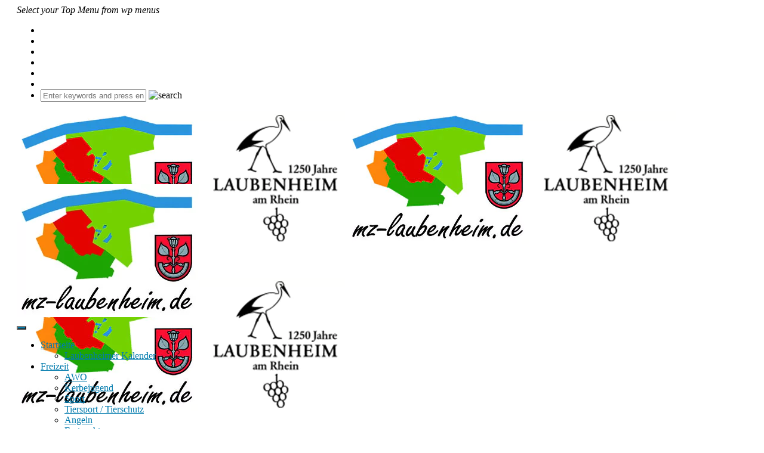

--- FILE ---
content_type: text/html; charset=UTF-8
request_url: https://mz-laubenheim.de/die-naechste-zeitumstellung-26-maerz-2023-2-uhr/
body_size: 18937
content:
<!DOCTYPE html>
<html lang="de" class="no-js">
<head>
<meta charset="UTF-8" />
<!--[if IE]>
<meta http-equiv="X-UA-Compatible" content="IE=edge,chrome=1">
<![endif]-->
<link rel="profile" href="https://gmpg.org/xfn/11">
<link rel="pingback" href="https://mz-laubenheim.de/xmlrpc.php" />
<meta property="og:image" content="https://mz-laubenheim.de/wp-content/uploads/2023/03/Zeitumstellung-pixabay-1024x683.jpg" />
<meta property="og:image:width" content="960" />
<meta property="og:image:height" content="547" />
<meta property="og:title" content="Die nächste Zeitumstellung: 26. März 2023 &#8211; 2 Uhr" />
<meta property="og:type" content="article" />
<meta property="og:description" content="Die nächste Zeitumstellung ist am Sonntag, den 26. März 2023 um 02:00 Uhr. Es findet der Wechsel von der Winter- in die Sommerzeit statt. Die Uhren werden dann 1 Stunde vorgestellt, die Nacht ist also" />
<meta property="og:url" content="https://mz-laubenheim.de/die-naechste-zeitumstellung-26-maerz-2023-2-uhr/"/>
<meta property="og:site_name" content="Mz-laubenheim.de" />
<meta name="viewport" content="width=device-width, initial-scale=1, maximum-scale=1">
<!-- <link rel="stylesheet" type="text/css" href="https://mz-laubenheim.de/wp-content/themes/multinews/css/print.css" media="print" /> -->
<link rel="stylesheet" type="text/css" href="//mz-laubenheim.de/wp-content/cache/wpfc-minified/k26wwn6s/i1q2.css" media="print"/>
<link rel="apple-touch-icon" href="https://mz-laubenheim.de/wp-content/themes/multinews/apple-touch-icon-precomposed.png" />
<title>Die nächste Zeitumstellung: 26. März 2023 &#8211; 2 Uhr &#8211; Mz-laubenheim.de</title>
<meta name='robots' content='max-image-preview:large' />
<link rel="alternate" type="application/rss+xml" title="Mz-laubenheim.de &raquo; Feed" href="https://mz-laubenheim.de/feed/" />
<link rel="alternate" type="application/rss+xml" title="Mz-laubenheim.de &raquo; Kommentar-Feed" href="https://mz-laubenheim.de/comments/feed/" />
<link rel="alternate" type="application/rss+xml" title="Mz-laubenheim.de &raquo; Die nächste Zeitumstellung: 26. März 2023 &#8211; 2 Uhr-Kommentar-Feed" href="https://mz-laubenheim.de/die-naechste-zeitumstellung-26-maerz-2023-2-uhr/feed/" />
<link rel="alternate" title="oEmbed (JSON)" type="application/json+oembed" href="https://mz-laubenheim.de/wp-json/oembed/1.0/embed?url=https%3A%2F%2Fmz-laubenheim.de%2Fdie-naechste-zeitumstellung-26-maerz-2023-2-uhr%2F" />
<link rel="alternate" title="oEmbed (XML)" type="text/xml+oembed" href="https://mz-laubenheim.de/wp-json/oembed/1.0/embed?url=https%3A%2F%2Fmz-laubenheim.de%2Fdie-naechste-zeitumstellung-26-maerz-2023-2-uhr%2F&#038;format=xml" />
<style id='wp-img-auto-sizes-contain-inline-css' type='text/css'>
img:is([sizes=auto i],[sizes^="auto," i]){contain-intrinsic-size:3000px 1500px}
/*# sourceURL=wp-img-auto-sizes-contain-inline-css */
</style>
<!-- <link rel='stylesheet' id='ai1ec_style-css' href='//mz-laubenheim.de/wp-content/plugins/all-in-one-event-calendar/cache/e70f9bb1_ai1ec_parsed_css.css?ver=3.0.0' type='text/css' media='all' /> -->
<!-- <link rel='stylesheet' id='dashicons-css' href='https://mz-laubenheim.de/wp-includes/css/dashicons.min.css?ver=de471df2bdfbdc00d947e92b6369b4b6' type='text/css' media='all' /> -->
<!-- <link rel='stylesheet' id='wunderground-css' href='https://mz-laubenheim.de/wp-content/plugins/wunderground/assets/css/wunderground.css?ver=2.1.3' type='text/css' media='all' /> -->
<!-- <link rel='stylesheet' id='wp-block-library-css' href='https://mz-laubenheim.de/wp-includes/css/dist/block-library/style.min.css?ver=de471df2bdfbdc00d947e92b6369b4b6' type='text/css' media='all' /> -->
<link rel="stylesheet" type="text/css" href="//mz-laubenheim.de/wp-content/cache/wpfc-minified/214h71it/i1q2.css" media="all"/>
<style id='global-styles-inline-css' type='text/css'>
:root{--wp--preset--aspect-ratio--square: 1;--wp--preset--aspect-ratio--4-3: 4/3;--wp--preset--aspect-ratio--3-4: 3/4;--wp--preset--aspect-ratio--3-2: 3/2;--wp--preset--aspect-ratio--2-3: 2/3;--wp--preset--aspect-ratio--16-9: 16/9;--wp--preset--aspect-ratio--9-16: 9/16;--wp--preset--color--black: #000000;--wp--preset--color--cyan-bluish-gray: #abb8c3;--wp--preset--color--white: #ffffff;--wp--preset--color--pale-pink: #f78da7;--wp--preset--color--vivid-red: #cf2e2e;--wp--preset--color--luminous-vivid-orange: #ff6900;--wp--preset--color--luminous-vivid-amber: #fcb900;--wp--preset--color--light-green-cyan: #7bdcb5;--wp--preset--color--vivid-green-cyan: #00d084;--wp--preset--color--pale-cyan-blue: #8ed1fc;--wp--preset--color--vivid-cyan-blue: #0693e3;--wp--preset--color--vivid-purple: #9b51e0;--wp--preset--gradient--vivid-cyan-blue-to-vivid-purple: linear-gradient(135deg,rgb(6,147,227) 0%,rgb(155,81,224) 100%);--wp--preset--gradient--light-green-cyan-to-vivid-green-cyan: linear-gradient(135deg,rgb(122,220,180) 0%,rgb(0,208,130) 100%);--wp--preset--gradient--luminous-vivid-amber-to-luminous-vivid-orange: linear-gradient(135deg,rgb(252,185,0) 0%,rgb(255,105,0) 100%);--wp--preset--gradient--luminous-vivid-orange-to-vivid-red: linear-gradient(135deg,rgb(255,105,0) 0%,rgb(207,46,46) 100%);--wp--preset--gradient--very-light-gray-to-cyan-bluish-gray: linear-gradient(135deg,rgb(238,238,238) 0%,rgb(169,184,195) 100%);--wp--preset--gradient--cool-to-warm-spectrum: linear-gradient(135deg,rgb(74,234,220) 0%,rgb(151,120,209) 20%,rgb(207,42,186) 40%,rgb(238,44,130) 60%,rgb(251,105,98) 80%,rgb(254,248,76) 100%);--wp--preset--gradient--blush-light-purple: linear-gradient(135deg,rgb(255,206,236) 0%,rgb(152,150,240) 100%);--wp--preset--gradient--blush-bordeaux: linear-gradient(135deg,rgb(254,205,165) 0%,rgb(254,45,45) 50%,rgb(107,0,62) 100%);--wp--preset--gradient--luminous-dusk: linear-gradient(135deg,rgb(255,203,112) 0%,rgb(199,81,192) 50%,rgb(65,88,208) 100%);--wp--preset--gradient--pale-ocean: linear-gradient(135deg,rgb(255,245,203) 0%,rgb(182,227,212) 50%,rgb(51,167,181) 100%);--wp--preset--gradient--electric-grass: linear-gradient(135deg,rgb(202,248,128) 0%,rgb(113,206,126) 100%);--wp--preset--gradient--midnight: linear-gradient(135deg,rgb(2,3,129) 0%,rgb(40,116,252) 100%);--wp--preset--font-size--small: 13px;--wp--preset--font-size--medium: 20px;--wp--preset--font-size--large: 36px;--wp--preset--font-size--x-large: 42px;--wp--preset--spacing--20: 0.44rem;--wp--preset--spacing--30: 0.67rem;--wp--preset--spacing--40: 1rem;--wp--preset--spacing--50: 1.5rem;--wp--preset--spacing--60: 2.25rem;--wp--preset--spacing--70: 3.38rem;--wp--preset--spacing--80: 5.06rem;--wp--preset--shadow--natural: 6px 6px 9px rgba(0, 0, 0, 0.2);--wp--preset--shadow--deep: 12px 12px 50px rgba(0, 0, 0, 0.4);--wp--preset--shadow--sharp: 6px 6px 0px rgba(0, 0, 0, 0.2);--wp--preset--shadow--outlined: 6px 6px 0px -3px rgb(255, 255, 255), 6px 6px rgb(0, 0, 0);--wp--preset--shadow--crisp: 6px 6px 0px rgb(0, 0, 0);}:where(.is-layout-flex){gap: 0.5em;}:where(.is-layout-grid){gap: 0.5em;}body .is-layout-flex{display: flex;}.is-layout-flex{flex-wrap: wrap;align-items: center;}.is-layout-flex > :is(*, div){margin: 0;}body .is-layout-grid{display: grid;}.is-layout-grid > :is(*, div){margin: 0;}:where(.wp-block-columns.is-layout-flex){gap: 2em;}:where(.wp-block-columns.is-layout-grid){gap: 2em;}:where(.wp-block-post-template.is-layout-flex){gap: 1.25em;}:where(.wp-block-post-template.is-layout-grid){gap: 1.25em;}.has-black-color{color: var(--wp--preset--color--black) !important;}.has-cyan-bluish-gray-color{color: var(--wp--preset--color--cyan-bluish-gray) !important;}.has-white-color{color: var(--wp--preset--color--white) !important;}.has-pale-pink-color{color: var(--wp--preset--color--pale-pink) !important;}.has-vivid-red-color{color: var(--wp--preset--color--vivid-red) !important;}.has-luminous-vivid-orange-color{color: var(--wp--preset--color--luminous-vivid-orange) !important;}.has-luminous-vivid-amber-color{color: var(--wp--preset--color--luminous-vivid-amber) !important;}.has-light-green-cyan-color{color: var(--wp--preset--color--light-green-cyan) !important;}.has-vivid-green-cyan-color{color: var(--wp--preset--color--vivid-green-cyan) !important;}.has-pale-cyan-blue-color{color: var(--wp--preset--color--pale-cyan-blue) !important;}.has-vivid-cyan-blue-color{color: var(--wp--preset--color--vivid-cyan-blue) !important;}.has-vivid-purple-color{color: var(--wp--preset--color--vivid-purple) !important;}.has-black-background-color{background-color: var(--wp--preset--color--black) !important;}.has-cyan-bluish-gray-background-color{background-color: var(--wp--preset--color--cyan-bluish-gray) !important;}.has-white-background-color{background-color: var(--wp--preset--color--white) !important;}.has-pale-pink-background-color{background-color: var(--wp--preset--color--pale-pink) !important;}.has-vivid-red-background-color{background-color: var(--wp--preset--color--vivid-red) !important;}.has-luminous-vivid-orange-background-color{background-color: var(--wp--preset--color--luminous-vivid-orange) !important;}.has-luminous-vivid-amber-background-color{background-color: var(--wp--preset--color--luminous-vivid-amber) !important;}.has-light-green-cyan-background-color{background-color: var(--wp--preset--color--light-green-cyan) !important;}.has-vivid-green-cyan-background-color{background-color: var(--wp--preset--color--vivid-green-cyan) !important;}.has-pale-cyan-blue-background-color{background-color: var(--wp--preset--color--pale-cyan-blue) !important;}.has-vivid-cyan-blue-background-color{background-color: var(--wp--preset--color--vivid-cyan-blue) !important;}.has-vivid-purple-background-color{background-color: var(--wp--preset--color--vivid-purple) !important;}.has-black-border-color{border-color: var(--wp--preset--color--black) !important;}.has-cyan-bluish-gray-border-color{border-color: var(--wp--preset--color--cyan-bluish-gray) !important;}.has-white-border-color{border-color: var(--wp--preset--color--white) !important;}.has-pale-pink-border-color{border-color: var(--wp--preset--color--pale-pink) !important;}.has-vivid-red-border-color{border-color: var(--wp--preset--color--vivid-red) !important;}.has-luminous-vivid-orange-border-color{border-color: var(--wp--preset--color--luminous-vivid-orange) !important;}.has-luminous-vivid-amber-border-color{border-color: var(--wp--preset--color--luminous-vivid-amber) !important;}.has-light-green-cyan-border-color{border-color: var(--wp--preset--color--light-green-cyan) !important;}.has-vivid-green-cyan-border-color{border-color: var(--wp--preset--color--vivid-green-cyan) !important;}.has-pale-cyan-blue-border-color{border-color: var(--wp--preset--color--pale-cyan-blue) !important;}.has-vivid-cyan-blue-border-color{border-color: var(--wp--preset--color--vivid-cyan-blue) !important;}.has-vivid-purple-border-color{border-color: var(--wp--preset--color--vivid-purple) !important;}.has-vivid-cyan-blue-to-vivid-purple-gradient-background{background: var(--wp--preset--gradient--vivid-cyan-blue-to-vivid-purple) !important;}.has-light-green-cyan-to-vivid-green-cyan-gradient-background{background: var(--wp--preset--gradient--light-green-cyan-to-vivid-green-cyan) !important;}.has-luminous-vivid-amber-to-luminous-vivid-orange-gradient-background{background: var(--wp--preset--gradient--luminous-vivid-amber-to-luminous-vivid-orange) !important;}.has-luminous-vivid-orange-to-vivid-red-gradient-background{background: var(--wp--preset--gradient--luminous-vivid-orange-to-vivid-red) !important;}.has-very-light-gray-to-cyan-bluish-gray-gradient-background{background: var(--wp--preset--gradient--very-light-gray-to-cyan-bluish-gray) !important;}.has-cool-to-warm-spectrum-gradient-background{background: var(--wp--preset--gradient--cool-to-warm-spectrum) !important;}.has-blush-light-purple-gradient-background{background: var(--wp--preset--gradient--blush-light-purple) !important;}.has-blush-bordeaux-gradient-background{background: var(--wp--preset--gradient--blush-bordeaux) !important;}.has-luminous-dusk-gradient-background{background: var(--wp--preset--gradient--luminous-dusk) !important;}.has-pale-ocean-gradient-background{background: var(--wp--preset--gradient--pale-ocean) !important;}.has-electric-grass-gradient-background{background: var(--wp--preset--gradient--electric-grass) !important;}.has-midnight-gradient-background{background: var(--wp--preset--gradient--midnight) !important;}.has-small-font-size{font-size: var(--wp--preset--font-size--small) !important;}.has-medium-font-size{font-size: var(--wp--preset--font-size--medium) !important;}.has-large-font-size{font-size: var(--wp--preset--font-size--large) !important;}.has-x-large-font-size{font-size: var(--wp--preset--font-size--x-large) !important;}
/*# sourceURL=global-styles-inline-css */
</style>
<style id='classic-theme-styles-inline-css' type='text/css'>
/*! This file is auto-generated */
.wp-block-button__link{color:#fff;background-color:#32373c;border-radius:9999px;box-shadow:none;text-decoration:none;padding:calc(.667em + 2px) calc(1.333em + 2px);font-size:1.125em}.wp-block-file__button{background:#32373c;color:#fff;text-decoration:none}
/*# sourceURL=/wp-includes/css/classic-themes.min.css */
</style>
<!-- <link rel='stylesheet' id='bst-styles-css' href='https://mz-laubenheim.de/wp-content/plugins/bst-dsgvo-cookie/includes/css/style.css?ver=de471df2bdfbdc00d947e92b6369b4b6' type='text/css' media='all' /> -->
<!-- <link rel='stylesheet' id='bst-alert1-css-css' href='https://mz-laubenheim.de/wp-content/plugins/bst-dsgvo-cookie/includes/css/bst-mesage.css?ver=de471df2bdfbdc00d947e92b6369b4b6' type='text/css' media='all' /> -->
<!-- <link rel='stylesheet' id='bst-alert2-css-css' href='https://mz-laubenheim.de/wp-content/plugins/bst-dsgvo-cookie/includes/css/bst-mesage-flat-theme.css?ver=de471df2bdfbdc00d947e92b6369b4b6' type='text/css' media='all' /> -->
<!-- <link rel='stylesheet' id='contact-form-7-css' href='https://mz-laubenheim.de/wp-content/plugins/contact-form-7/includes/css/styles.css?ver=6.1.4' type='text/css' media='all' /> -->
<!-- <link rel='stylesheet' id='foobox-free-min-css' href='https://mz-laubenheim.de/wp-content/plugins/foobox-image-lightbox/free/css/foobox.free.min.css?ver=2.7.35' type='text/css' media='all' /> -->
<!-- <link rel='stylesheet' id='megamenu-css' href='https://mz-laubenheim.de/wp-content/uploads/maxmegamenu/style.css?ver=428838' type='text/css' media='all' /> -->
<!-- <link rel='stylesheet' id='multinews-style-css' href='https://mz-laubenheim.de/wp-content/themes/child-theme/style.css?ver=de471df2bdfbdc00d947e92b6369b4b6' type='text/css' media='all' /> -->
<!-- <link rel='stylesheet' id='main-css' href='https://mz-laubenheim.de/wp-content/themes/multinews/css/main.css?ver=de471df2bdfbdc00d947e92b6369b4b6' type='text/css' media='all' /> -->
<!-- <link rel='stylesheet' id='plugins-css' href='https://mz-laubenheim.de/wp-content/themes/multinews/css/plugins.css?ver=de471df2bdfbdc00d947e92b6369b4b6' type='text/css' media='all' /> -->
<!-- <link rel='stylesheet' id='responsive-css' href='https://mz-laubenheim.de/wp-content/themes/multinews/css/media.css?ver=de471df2bdfbdc00d947e92b6369b4b6' type='text/css' media='all' /> -->
<!-- <link rel='stylesheet' id='awpcp-font-awesome-css' href='https://mz-laubenheim.de/wp-content/plugins/another-wordpress-classifieds-plugin/resources/vendors/fontawesome/css/all.min.css?ver=5.2.0' type='text/css' media='all' /> -->
<!-- <link rel='stylesheet' id='awpcp-frontend-style-css' href='https://mz-laubenheim.de/wp-content/plugins/another-wordpress-classifieds-plugin/resources/css/awpcpstyle.css?ver=4.4.3' type='text/css' media='all' /> -->
<link rel="stylesheet" type="text/css" href="//mz-laubenheim.de/wp-content/cache/wpfc-minified/kz5h5quy/6fcgk.css" media="all"/>
<script src='//mz-laubenheim.de/wp-content/cache/wpfc-minified/mowy4f40/i1q2.js' type="text/javascript"></script>
<!-- <script type="text/javascript" src="https://mz-laubenheim.de/wp-includes/js/jquery/jquery.min.js?ver=3.7.1" id="jquery-core-js"></script> -->
<!-- <script type="text/javascript" src="https://mz-laubenheim.de/wp-includes/js/jquery/jquery-migrate.min.js?ver=3.4.1" id="jquery-migrate-js"></script> -->
<!-- <script type="text/javascript" src="https://mz-laubenheim.de/wp-includes/js/jquery/ui/core.min.js?ver=1.13.3" id="jquery-ui-core-js"></script> -->
<!-- <script type="text/javascript" src="https://mz-laubenheim.de/wp-includes/js/jquery/ui/menu.min.js?ver=1.13.3" id="jquery-ui-menu-js"></script> -->
<!-- <script type="text/javascript" src="https://mz-laubenheim.de/wp-includes/js/dist/dom-ready.min.js?ver=f77871ff7694fffea381" id="wp-dom-ready-js"></script> -->
<!-- <script type="text/javascript" src="https://mz-laubenheim.de/wp-includes/js/dist/hooks.min.js?ver=dd5603f07f9220ed27f1" id="wp-hooks-js"></script> -->
<!-- <script type="text/javascript" src="https://mz-laubenheim.de/wp-includes/js/dist/i18n.min.js?ver=c26c3dc7bed366793375" id="wp-i18n-js"></script> -->
<script type="text/javascript" id="wp-i18n-js-after">
/* <![CDATA[ */
wp.i18n.setLocaleData( { 'text direction\u0004ltr': [ 'ltr' ] } );
//# sourceURL=wp-i18n-js-after
/* ]]> */
</script>
<script type="text/javascript" id="wp-a11y-js-translations">
/* <![CDATA[ */
( function( domain, translations ) {
var localeData = translations.locale_data[ domain ] || translations.locale_data.messages;
localeData[""].domain = domain;
wp.i18n.setLocaleData( localeData, domain );
} )( "default", {"translation-revision-date":"2026-01-15 01:08:34+0000","generator":"GlotPress\/4.0.3","domain":"messages","locale_data":{"messages":{"":{"domain":"messages","plural-forms":"nplurals=2; plural=n != 1;","lang":"de"},"Notifications":["Benachrichtigungen"]}},"comment":{"reference":"wp-includes\/js\/dist\/a11y.js"}} );
//# sourceURL=wp-a11y-js-translations
/* ]]> */
</script>
<script src='//mz-laubenheim.de/wp-content/cache/wpfc-minified/1rio378d/i1q2.js' type="text/javascript"></script>
<!-- <script type="text/javascript" src="https://mz-laubenheim.de/wp-includes/js/dist/a11y.min.js?ver=cb460b4676c94bd228ed" id="wp-a11y-js"></script> -->
<!-- <script type="text/javascript" src="https://mz-laubenheim.de/wp-includes/js/jquery/ui/autocomplete.min.js?ver=1.13.3" id="jquery-ui-autocomplete-js"></script> -->
<script type="text/javascript" id="wunderground-widget-js-extra">
/* <![CDATA[ */
var WuWidget = {"apiKey":"3ffab52910ec1a0e","_wpnonce":"e4877f741c","ajaxurl":"https://mz-laubenheim.de/wp-admin/admin-ajax.php","is_admin":"","subdomain":"www"};
//# sourceURL=wunderground-widget-js-extra
/* ]]> */
</script>
<script src='//mz-laubenheim.de/wp-content/cache/wpfc-minified/kduwuv2f/i1qk.js' type="text/javascript"></script>
<!-- <script type="text/javascript" src="https://mz-laubenheim.de/wp-content/plugins/wunderground/assets/js/widget.min.js?ver=2.1.3" id="wunderground-widget-js"></script> -->
<script type="text/javascript" id="foobox-free-min-js-before">
/* <![CDATA[ */
/* Run FooBox FREE (v2.7.35) */
var FOOBOX = window.FOOBOX = {
ready: true,
disableOthers: false,
o: {wordpress: { enabled: true }, countMessage:'image %index of %total', captions: { dataTitle: ["captionTitle","title"], dataDesc: ["captionDesc","description"] }, rel: '', excludes:'.fbx-link,.nofoobox,.nolightbox,a[href*="pinterest.com/pin/create/button/"]', affiliate : { enabled: false }},
selectors: [
".foogallery-container.foogallery-lightbox-foobox", ".foogallery-container.foogallery-lightbox-foobox-free", ".gallery", ".wp-block-gallery", ".wp-caption", ".wp-block-image", "a:has(img[class*=wp-image-])", ".foobox"
],
pre: function( $ ){
// Custom JavaScript (Pre)
},
post: function( $ ){
// Custom JavaScript (Post)
// Custom Captions Code
},
custom: function( $ ){
// Custom Extra JS
}
};
//# sourceURL=foobox-free-min-js-before
/* ]]> */
</script>
<script src='//mz-laubenheim.de/wp-content/cache/wpfc-minified/km4h6k8e/i1q2.js' type="text/javascript"></script>
<!-- <script type="text/javascript" src="https://mz-laubenheim.de/wp-content/plugins/foobox-image-lightbox/free/js/foobox.free.min.js?ver=2.7.35" id="foobox-free-min-js"></script> -->
<script></script><link rel="https://api.w.org/" href="https://mz-laubenheim.de/wp-json/" /><link rel="alternate" title="JSON" type="application/json" href="https://mz-laubenheim.de/wp-json/wp/v2/posts/14691" /><style type="text/css">
.feedzy-rss-link-icon:after {
content: url("https://mz-laubenheim.de/wp-content/plugins/feedzy-rss-feeds/img/external-link.png");
margin-left: 3px;
}
</style>
<!--[if lt IE 9]>
<script src="https://mz-laubenheim.de/wp-content/themes/multinews/framework/helpers/js/html5.js"></script>
<script src="https://mz-laubenheim.de/wp-content/themes/multinews/framework/helpers/js/IE9.js"></script>
<![endif]-->
<meta name="generator" content="Powered by WPBakery Page Builder - drag and drop page builder for WordPress."/>
<link rel="canonical" href="https://mz-laubenheim.de/die-naechste-zeitumstellung-26-maerz-2023-2-uhr/" />
<link rel="icon" href="https://mz-laubenheim.de/wp-content/uploads/2016/05/mz-laubenheim-webseite-36x36.jpg" sizes="32x32" />
<link rel="icon" href="https://mz-laubenheim.de/wp-content/uploads/2016/05/mz-laubenheim-webseite.jpg" sizes="192x192" />
<link rel="apple-touch-icon" href="https://mz-laubenheim.de/wp-content/uploads/2016/05/mz-laubenheim-webseite.jpg" />
<meta name="msapplication-TileImage" content="https://mz-laubenheim.de/wp-content/uploads/2016/05/mz-laubenheim-webseite.jpg" />
<style type="text/css" title="dynamic-css" class="options-output">.logo, .logo .site_title{margin-top:0;margin-right:0;margin-bottom:0;margin-left:0;}.entry-crumbs,.entry-crumbs .vbreadcrumb>a,.cat-slider-nav-title,.f-tabbed-head li a.current,.media-main-content .f-tabbed-head li.active a span,.media-main-content .f-tabbed-head li a:hover span,.media-main-content .f-tabbed-head li.active a,.media-main-content .f-tabbed-head li a:hover,.f-tabbed-head li.active a,.f-tabbed-head li a:hover,.cat-grid li h2 a,header.block-title h2 a,header.block-title h2,.sidebar a:hover,.secondary-sidebar a:hover,.main-container a:hover,.sidebar .post-list li h2 a:hover,.secondary-sidebar .post-list li h2 a:hover,.nb1 ul li h2 a:hover,.nb2 .first-item h2 a:hover,.nb3 .first-item h2 a:hover,.nb4 .first-item h2 a:hover,.nb5 .first-item h2 a:hover,.nb6 ul li h2 a:hover,.nb3 ul li h2 a:hover,.nb4 ul li h2 a:hover,.nb2 ul li h2 a:hover,.nb5 ul li h2 a:hover,ul.f-tabbed-list li h2 a:hover,.scroller .owl-next:hover:after,.scroller .owl-prev:hover:before,.sidebar .widget_categories li:hover,.sidebar .widget_categories li:hover a,.secondary-sidebar .widget_categories li:hover,.secondary-sidebar .widget_categories li:hover a,.scroller2 .owl-next:hover:after,.scroller2 .owl-prev:hover:before,.mom-related-posts li:hover h2 a,ul.widget-tabbed-header li a.current,.secondary-sidebar .post-list li .read-more-link,ul.mom_tabs li a.current,ul.mom_tabs li a:hover,.accordion h2.active .acch_arrows:before,.accordion h2.active .acch_arrows:before,.accordion h2.active .acch_numbers,.accordion h2.active .acch_pm:before,ul.mom_tabs li a.current,ul.mom_tabs li a:hover,.tabs_v3 ul.mom_tabs li a.current,.toggle_active h4.toggle_title,.cat-slider-mpop ul li h2 a,.blog-post-big h2 a,.blog-post h2 a,.cat-list li h2 a,ul.widget-tabbed-header li a:hover,ul.widget-tabbed-header li a.current,.pagination span,h1.entry-title,.entry-content-data .post-thumbnail .img-toggle,a:hover,.sidebar .post-list li h2 a:hover,.secondary-sidebar .post-list li h2 a:hover,.nb1 ul li h2 a:hover,.nb2 .first-item h2 a:hover,.nb3 .first-item h2 a:hover,.nb4 .first-item h2 a:hover,.nb5 .first-item h2 a:hover,.nb6 ul li h2 a:hover,.nb3 ul li h2 a:hover,.nb4 ul li h2 a:hover,.nb2 ul li h2 a:hover,.nb5 ul li h2 a:hover,ul.f-tabbed-list li h2 a:hover,.scroller .owl-next:hover:after,.scroller .owl-prev:hover:before,.sidebar .widget_categories li:hover,.sidebar .widget_categories li:hover a,.secondary-sidebar .widget_categories li:hover,.secondary-sidebar .widget_categories li:hover a,.scroller2 .owl-next:hover:after,.scroller2 .owl-prev:hover:before,.mom-related-posts li:hover h2 a,.author-bio-name a,ol.nb-tabbed-head li.active a,.dropcap, .entry-crumbs,.entry-crumbs .vbreadcrumb>a,.f-tabbed-head li a.current,.media-main-content .f-tabbed-head li.active a span,.media-main-content .f-tabbed-head li a:hover span,.media-main-content .f-tabbed-head li.active a,.media-main-content .f-tabbed-head li a:hover,.f-tabbed-head li.active a,.f-tabbed-head li a:hover,.f-tabbed-head li a.current,.media-main-content .f-tabbed-head li.active a span,.media-main-content .f-tabbed-head li a:hover span,.media-main-content .f-tabbed-head li.active a,.media-main-content .f-tabbed-head li a:hover,.f-tabbed-head li.active a,.f-tabbed-head li a:hover,.weather-page-head,header.block-title h2 a,header.block-title h2,.sidebar a:hover,.secondary-sidebar a:hover,.main-container a:hover,.sidebar .post-list li h2 a:hover,.secondary-sidebar .post-list li h2 a:hover,.nb1 ul li h2 a:hover,.nb2 .first-item h2 a:hover,.nb3 .first-item h2 a:hover,.nb4 .first-item h2 a:hover,.nb5 .first-item h2 a:hover,.nb6 ul li h2 a:hover,.nb3 ul li h2 a:hover,.nb4 ul li h2 a:hover,.nb2 ul li h2 a:hover,.nb5 ul li h2 a:hover,ul.f-tabbed-list li h2 a:hover,.scroller .owl-next:hover:after,.scroller .owl-prev:hover:before,.sidebar .widget_categories li:hover,.sidebar .widget_categories li:hover a,.secondary-sidebar .widget_categories li:hover,.secondary-sidebar .widget_categories li:hover a,.scroller2 .owl-next:hover:after,.scroller2 .owl-prev:hover:before,.mom-related-posts li:hover h2 a,ul.widget-tabbed-header li a.current,.secondary-sidebar .post-list li .read-more-link,ul.mom_tabs li a.current,ul.mom_tabs li a:hover,.accordion h2.active .acch_arrows:before,.accordion h2.active .acch_arrows:before,.accordion h2.active .acch_numbers,.accordion h2.active .acch_pm:before,ul.mom_tabs li a.current,ul.mom_tabs li a:hover,.tabs_v3 ul.mom_tabs li a.current,.toggle_active h4.toggle_title,ul.products li .mom_product_details .price,.star-rating,.star-rating,.main_tabs .tabs li.active>a,.blog-post-big h2 a,.blog-post h2 a,.cat-list li h2 a,ol.nb-tabbed-head li.active a,.dropcap, a:hover, .mom-archive ul li ul li a:hover, header.block-title h2 a, header.block-title h2, .error-page .search-form .esearch-submit, .post-list .star-rating, .star-rating, .entry-content-data .story-highlights h4, .entry-content-data .story-highlights ul li:hover a:before, .bbp-body .bbp-forum-title, .mom-main-color, .site-content  .mom-main-color, .bbp-forum-freshness .bbp-author-name, .mom-bbp-topic-data .bbp-topic-permalink, .bbp-topics .bbp-author-name, .bbp-pagination-links span.current, .mom-main-color a, #buddypress div#item-header div#item-meta a, #buddypress div.item-list-tabs ul li span, #buddypress div#object-nav.item-list-tabs ul li.selected a, #buddypress div#object-nav.item-list-tabs ul li.current a, #buddypress div#subnav.item-list-tabs ul li.selected a, #buddypress div#subnav.item-list-tabs ul li.current a, .entry-crumbs a{color:#027bad;}.entry-crumbs .crumb-icon,.sidebar .widget_archive li:hover a:before,.widget_archive li:hover a:before,.widget_pages li:hover a:before,.widget_meta li:hover a:before,.widget_categories li:hover a:before,.accordion h2.active:before,.accordion h2:hover:before,a.mom_button,.mom_iconbox_square,.mom_iconbox_circle,.toggle_active:before,.cat-slider-nav ul li.activeSlide,.cat-slider-nav ul li:hover,.top-cat-slider-nav ul li:hover,a.read-more,.cat-slider-nav ul li.activeSlide:after,.cat-slider-nav ul li:hover:after,.cat-slider-nav ul li.activeSlide:before,.cat-slider-nav ul li:hover:before,.top-cat-slider-nav ul li:hover:after,.top-cat-slider-nav ul li:hover:before,.button,.mom_button,input[type="submit"],button[type="submit"],a.read-more,.brmenu .nav-button.nav-cart span.numofitems, .entry-crumbs .crumb-icon,.weather-page-icon,.weather-switch-tabs .w-unit.selected,.sidebar .widget_archive li:hover a:before,.media-cat-filter ul>li:hover>a:before,.widget_archive li:hover a:before,.widget_pages li:hover a:before,.widget_meta li:hover a:before,.widget_categories li:hover a:before,.accordion h2.active:before,.accordion h2:hover:before,a.mom_button,.mom_iconbox_square,.mom_iconbox_circle,.toggle_active:before,button,input[type="button"],input[type="reset"],input[type="submit"],.woocommerce .widget_price_filter .ui-slider .ui-slider-handle,.woocommerce-page .widget_price_filter .ui-slider .ui-slider-handle,a.read-more,.brmenu .nav-button.nav-cart span.numofitems, .widget ul:not(.widget-tabbed-header):not(.social-counter):not(.social-widget):not(.latest-comment-list):not(.npwidget):not(.post-list):not(.twiter-list):not(.user-login-links):not(.login-links):not(.product_list_widget):not(.twiter-buttons):not(.w-co-w)>li:hover>a:before,.sidebar .widget_archive li:hover a:before,.media-cat-filter ul>li:hover>a:before,.widget_archive li:hover a:before,.widget_pages li:hover a:before,.widget_meta li:hover a:before,.widget_categories li:hover a:before,.widget_nav_menu ul li a:hover:before, .mom-archive ul li ul li a:before, .alert-bar, .widget.momizat_widget_categories ul li:hover a span{background-color:#027bad;}.cat-slider-nav ul li.activeSlide,.cat-slider-nav ul li:hover,.top-cat-slider-nav ul li:hover,.cat-slider-nav ul li.activeSlide+li,.cat-slider-nav ul li:hover+li,.top-cat-slider-nav ul li:hover+li, .tagcloud a:hover, .mom_quote .quote-arrow, .toggle_active:before, .mom_quote{border-color:#027bad;}.cat-slider-nav ul li.activeSlide h2:before,.cat-slider-nav ul li:hover h2:before,.top-cat-slider-nav ul li:hover h2:before, .rtl .entry-crumbs .crumb-icon:before{border-right-color:#027bad;}.entry-crumbs .crumb-icon:before, .weather-page-icon:before, .entry-crumbs .crumb-icon:before{border-left-color:#027bad;}a, .mom-archive ul li ul li a, body a{color:#027bad;}a:hover, .mom-archive ul li ul li a:hover, body a:hover{color:#014daf;}a:active, .mom-archive ul li ul li a:active, body a:active{color:#014daf;}footer.footer{border-top:0px solid ;border-bottom:0px solid ;border-left:0px solid ;border-right:0px solid ;}ul.footer-bottom-menu{border-top:0px solid ;border-bottom:0px solid ;border-left:0px solid ;border-right:0px solid ;}body{background-image:url('https://demo.momizat.net/multinews/wp-content/uploads/2016/07/bg.jpg');}.fixed, .fixed2{background-color:#f2f2f2;}
body
.mom-megamenu .sub-mom-megamenu2 ul li h2 a,
.mom-megamenu .sub-mom-megamenu ul li h2 a,
ul.webticker li h4,
.entry-meta a,
.entry-meta,
.review-widget li .rev-title,
.review-widget li small,
.widget_rss .rss-date{font-family:Arial, Helvetica, sans-serif;font-weight:normal;}</style>	<style type="text/css" class="multinews-custom-dynamic-css">
header.block-title h2 a, header.block-title h2, .section-header h2.section-title a, .section-header h2.section-title{
color: ;
}
.widget-title h2{
color: ;
}
.header-wrap > .inner,
.header-wrap{
line-height: 122px;
height: 122px;
}
.navigation .mom-megamenu ul li.active:before, .navigation .mom-megamenu ul li:hover:before{
border-left-color: ;
}
/* Main color */
.entry-crumbs,.entry-crumbs .vbreadcrumb>a,.cat-slider-nav-title,.f-tabbed-head li a.current,.media-main-content .f-tabbed-head li.active a span,.media-main-content .f-tabbed-head li a:hover span,.media-main-content .f-tabbed-head li.active a,.media-main-content .f-tabbed-head li a:hover,.f-tabbed-head li.active a,.f-tabbed-head li a:hover,.cat-grid li h2 a,header.block-title h2 a,header.block-title h2,.sidebar a:hover,.secondary-sidebar a:hover,.main-container a:hover,.sidebar .post-list li h2 a:hover,.secondary-sidebar .post-list li h2 a:hover,.nb1 ul li h2 a:hover,.nb2 .first-item h2 a:hover,.nb3 .first-item h2 a:hover,.nb4 .first-item h2 a:hover,.nb5 .first-item h2 a:hover,.nb6 ul li h2 a:hover,.nb3 ul li h2 a:hover,.nb4 ul li h2 a:hover,.nb2 ul li h2 a:hover,.nb5 ul li h2 a:hover,ul.f-tabbed-list li h2 a:hover,.scroller .owl-next:hover:after,.scroller .owl-prev:hover:before,.sidebar .widget_categories li:hover,.sidebar .widget_categories li:hover a,.secondary-sidebar .widget_categories li:hover,.secondary-sidebar .widget_categories li:hover a,.scroller2 .owl-next:hover:after,.scroller2 .owl-prev:hover:before,.mom-related-posts li:hover h2 a,ul.widget-tabbed-header li a.current,.secondary-sidebar .post-list li .read-more-link,ul.mom_tabs li a.current,ul.mom_tabs li a:hover,.accordion h2.active .acch_arrows:before,.accordion h2.active .acch_arrows:before,.accordion h2.active .acch_numbers,.accordion h2.active .acch_pm:before,ul.mom_tabs li a.current,ul.mom_tabs li a:hover,.tabs_v3 ul.mom_tabs li a.current,.toggle_active h4.toggle_title,.cat-slider-mpop ul li h2 a,.blog-post-big h2 a,.blog-post h2 a,.cat-list li h2 a,ul.widget-tabbed-header li a:hover,ul.widget-tabbed-header li a.current,.pagination span,h1.entry-title,.entry-content-data .post-thumbnail .img-toggle,a:hover,.sidebar .post-list li h2 a:hover,.secondary-sidebar .post-list li h2 a:hover,.nb1 ul li h2 a:hover,.nb2 .first-item h2 a:hover,.nb3 .first-item h2 a:hover,.nb4 .first-item h2 a:hover,.nb5 .first-item h2 a:hover,.nb6 ul li h2 a:hover,.nb3 ul li h2 a:hover,.nb4 ul li h2 a:hover,.nb2 ul li h2 a:hover,.nb5 ul li h2 a:hover,ul.f-tabbed-list li h2 a:hover,.scroller .owl-next:hover:after,.scroller .owl-prev:hover:before,.sidebar .widget_categories li:hover,.sidebar .widget_categories li:hover a,.secondary-sidebar .widget_categories li:hover,.secondary-sidebar .widget_categories li:hover a,.scroller2 .owl-next:hover:after,.scroller2 .owl-prev:hover:before,.mom-related-posts li:hover h2 a,.author-bio-name a,ol.nb-tabbed-head li.active a,.dropcap, .entry-crumbs,.entry-crumbs .vbreadcrumb>a,.f-tabbed-head li a.current,.media-main-content .f-tabbed-head li.active a span,.media-main-content .f-tabbed-head li a:hover span,.media-main-content .f-tabbed-head li.active a,.media-main-content .f-tabbed-head li a:hover,.f-tabbed-head li.active a,.f-tabbed-head li a:hover,.f-tabbed-head li a.current,.media-main-content .f-tabbed-head li.active a span,.media-main-content .f-tabbed-head li a:hover span,.media-main-content .f-tabbed-head li.active a,.media-main-content .f-tabbed-head li a:hover,.f-tabbed-head li.active a,.f-tabbed-head li a:hover,.weather-page-head,header.block-title h2 a,header.block-title h2,.sidebar a:hover,.secondary-sidebar a:hover,.main-container a:hover,.sidebar .post-list li h2 a:hover,.secondary-sidebar .post-list li h2 a:hover,.nb1 ul li h2 a:hover,.nb2 .first-item h2 a:hover,.nb3 .first-item h2 a:hover,.nb4 .first-item h2 a:hover,.nb5 .first-item h2 a:hover,.nb6 ul li h2 a:hover,.nb3 ul li h2 a:hover,.nb4 ul li h2 a:hover,.nb2 ul li h2 a:hover,.nb5 ul li h2 a:hover,ul.f-tabbed-list li h2 a:hover,.scroller .owl-next:hover:after,.scroller .owl-prev:hover:before,.sidebar .widget_categories li:hover,.sidebar .widget_categories li:hover a,.secondary-sidebar .widget_categories li:hover,.secondary-sidebar .widget_categories li:hover a,.scroller2 .owl-next:hover:after,.scroller2 .owl-prev:hover:before,.mom-related-posts li:hover h2 a,ul.widget-tabbed-header li a.current,.secondary-sidebar .post-list li .read-more-link,ul.mom_tabs li a.current,ul.mom_tabs li a:hover,.accordion h2.active .acch_arrows:before,.accordion h2.active .acch_arrows:before,.accordion h2.active .acch_numbers,.accordion h2.active .acch_pm:before,ul.mom_tabs li a.current,ul.mom_tabs li a:hover,.tabs_v3 ul.mom_tabs li a.current,.toggle_active h4.toggle_title,ul.products li .mom_product_details .price,.star-rating,.star-rating,.main_tabs .tabs li.active>a,.blog-post-big h2 a,.blog-post h2 a,.cat-list li h2 a,ol.nb-tabbed-head li.active a,.dropcap, a:hover, .mom-archive ul li ul li a:hover, header.block-title h2 a, header.block-title h2, .error-page .search-form .esearch-submit, .post-list .star-rating, .star-rating, .entry-content-data .story-highlights h4, .entry-content-data .story-highlights ul li:hover a:before, .bbp-body .bbp-forum-title, .mom-main-color, .site-content  .mom-main-color, .bbp-forum-freshness .bbp-author-name, .mom-bbp-topic-data .bbp-topic-permalink, .bbp-topics .bbp-author-name, .bbp-pagination-links span.current, .mom-main-color a, #buddypress div#item-header div#item-meta a, #buddypress div.item-list-tabs ul li span, #buddypress div#object-nav.item-list-tabs ul li.selected a, #buddypress div#object-nav.item-list-tabs ul li.current a, #buddypress div#subnav.item-list-tabs ul li.selected a, #buddypress div#subnav.item-list-tabs ul li.current a, .entry-crumbs a{
color: #027bad;
}
.entry-crumbs .crumb-icon,.sidebar .widget_archive li:hover a:before,.widget_archive li:hover a:before,.widget_pages li:hover a:before,.widget_meta li:hover a:before,.widget_categories li:hover a:before,.accordion h2.active:before,.accordion h2:hover:before,a.mom_button,.mom_iconbox_square,.mom_iconbox_circle,.toggle_active:before,.cat-slider-nav ul li.activeSlide,.cat-slider-nav ul li:hover,.top-cat-slider-nav ul li:hover,a.read-more,.cat-slider-nav ul li.activeSlide:after,.cat-slider-nav ul li:hover:after,.cat-slider-nav ul li.activeSlide:before,.cat-slider-nav ul li:hover:before,.top-cat-slider-nav ul li:hover:after,.top-cat-slider-nav ul li:hover:before,.button,.mom_button,input[type="submit"],button[type="submit"],a.read-more,.brmenu .nav-button.nav-cart span.numofitems, .entry-crumbs .crumb-icon,.weather-page-icon,.weather-switch-tabs .w-unit.selected,.sidebar .widget_archive li:hover a:before,.media-cat-filter ul>li:hover>a:before,.widget_archive li:hover a:before,.widget_pages li:hover a:before,.widget_meta li:hover a:before,.widget_categories li:hover a:before,.accordion h2.active:before,.accordion h2:hover:before,a.mom_button,.mom_iconbox_square,.mom_iconbox_circle,.toggle_active:before,button,input[type="button"],input[type="reset"],input[type="submit"],.woocommerce .widget_price_filter .ui-slider .ui-slider-handle,.woocommerce-page .widget_price_filter .ui-slider .ui-slider-handle,a.read-more,.brmenu .nav-button.nav-cart span.numofitems, .widget ul:not(.widget-tabbed-header):not(.social-counter):not(.social-widget):not(.latest-comment-list):not(.npwidget):not(.post-list):not(.twiter-list):not(.user-login-links):not(.login-links):not(.product_list_widget):not(.twiter-buttons):not(.w-co-w)>li:hover>a:before,.sidebar .widget_archive li:hover a:before,.media-cat-filter ul>li:hover>a:before,.widget_archive li:hover a:before,.widget_pages li:hover a:before,.widget_meta li:hover a:before,.widget_categories li:hover a:before,.widget_nav_menu ul li a:hover:before, .mom-archive ul li ul li a:before{
background-color: #027bad;
}
.cat-slider-nav ul li.activeSlide,.cat-slider-nav ul li:hover,.top-cat-slider-nav ul li:hover,.cat-slider-nav ul li.activeSlide+li,.cat-slider-nav ul li:hover+li,.top-cat-slider-nav ul li:hover+li, .tagcloud a:hover, .mom_quote .quote-arrow, .toggle_active:before, .mom_quote{
border-color: #027bad;
}
.cat-slider-nav ul li.activeSlide h2:before,.cat-slider-nav ul li:hover h2:before,.top-cat-slider-nav ul li:hover h2:before, .rtl .entry-crumbs .crumb-icon:before, .rtl .weather-page-icon:before{
border-right-color: #027bad;
}
.entry-crumbs .crumb-icon:before, .weather-page-icon:before, .entry-crumbs .crumb-icon:before{
border-left-color: #027bad;
}
/* navigation style */
a, .mom-archive ul li ul li a {
color: #027bad;
}
a:hover, .mom-archive ul li ul li a:hover {
color: #014daf;
}
a:active, .mom-archive ul li ul li a:active{
color: #014daf;
}
.page-id-1956 .mom_lightbox{text-align:center;}
.page-id-1956 .mom_lightbox img{display:inline-block;}
.page-id-252 .secondary-sidebar{
margin: 0 10px 0 0;
}
.page-id-252 .main-left .secondary-sidebar{
margin: 0 0 0 10px;
}
.fixed-header .inner {
width: 1200px;
}
.entry-content blockquote{
padding: 18px 25px 18px 45px;
}                body {
}
/* ==========================================================================
Visual composer
========================================================================== */
.wpb_row, .wpb_content_element, ul.wpb_thumbnails-fluid > li, .wpb_button {
margin-bottom: 20px;
}
.wpb_row .wpb_wrapper > *:last-child {
margin-bottom: 0;
}
.inner, .main-container {
width:auto;
padding: 0 20px;
}
</style>
<noscript><style> .wpb_animate_when_almost_visible { opacity: 1; }</style></noscript><style type="text/css">/** Mega Menu CSS: fs **/</style>
</head>
<body data-rsssl=1 class="wp-singular post-template-default single single-post postid-14691 single-format-standard wp-theme-multinews wp-child-theme-child-theme mega-menu-main mega-menu-footer both-sidebars-all both-sides-true singular theme_layout_full fade-imgs-in-appear sticky_navigation_on responsive_enabled show_sidebar_on_ipad wp_gallery_lightbox_on post_views_with_ajax multinews-1.0 mom-body wpb-js-composer js-comp-ver-8.4.1 vc_responsive" role="article" itemscope="" itemtype="http://schema.org/Article">
<!--[if lt IE 7]>
<p class="browsehappy">You are using an <strong>outdated</strong> browser. Please <a href="http://browsehappy.com/">upgrade your browser</a> to improve your experience.</p>
<![endif]-->
<div class="wrap_every_thing">
<div class="fixed_wrap"><!--fixed layout-->
<div class="wrap clearfix"><!--wrap-->
<header class="header"><!--Header-->
<div id="header-wrapper"><!-- header wrap -->
<div class="top-bar"><!--topbar-->
<div class="inner"><!--inner-->
<i class="menu-message">Select your Top Menu from wp menus</i> 
<div class="top-bar-right">
<ul class="top-social-icon">
<li class="facebook"><a href="#" target="_blank"></a></li>
<li class="twitter"><a href="#" target="_blank"></a></li>
<li class="youtube"><a href="#" target="_blank"></a></li>
<li class="google"><a href="#" target="_blank"></a></li>
<li class="pin"><a href="#" target="_blank"></a></li>
<li class="vimeo"><a href="#" target="_blank"></a></li>
<li class="top-search"><a href="#"></a>
<div class="search-dropdown">
<form class="mom-search-form" method="get" action="https://mz-laubenheim.de/">
<input type="text" id="tb-search" class="sf" name="s" placeholder="Enter keywords and press enter" required="" autocomplete="off">
<span class="sf-loading"><img src="https://mz-laubenheim.de/wp-content/themes/multinews/images/ajax-search-nav.png" alt="search" width="16" height="16"></span>                      </form>
<div class="ajax-search-results"></div>
</div>
</li>
</ul>
</div>
</div><!--inner-->
</div><!--topbar-->
<div class="header-wrap"><!--header content-->
<div class="inner"><!--inner-->
<div class="logo" itemscope="itemscope" itemtype="http://schema.org/Organization">
<img class="print-logo" itemprop="logo" src="https://mz-laubenheim.de/wp-content/uploads/2022/06/Logo-mz-laubenheim-1250-Jahre.jpg" width="550" height="223" alt="Mz-laubenheim.de"/> 
<a href="https://mz-laubenheim.de" itemprop="url" title="Mz-laubenheim.de">
<img itemprop="logo" src="https://mz-laubenheim.de/wp-content/uploads/2022/06/Logo-mz-laubenheim-1250-Jahre.jpg" alt="Mz-laubenheim.de"/>  
<img itemprop="logo" class="mom_retina_logo" src="https://mz-laubenheim.de/wp-content/uploads/2022/06/Logo-mz-laubenheim-1250-Jahre.jpg" alt="Mz-laubenheim.de" />
</a>
<meta itemprop="name" content="Mz-laubenheim.de">
</div>
<div class="header-banner">
<script type="text/javascript">
jQuery(document).ready(function($) {
jQuery('.ads-rotator-id-633 .mom-ads-inner').imagesLoaded( function() {
jQuery('.ads-rotator-id-633 .mom-ads-inner').boxSlider({
autoScroll: true,
timeout: 5000,
speed: 800,
effect: 'scrollVert3d',
pauseOnHover: true,
next:'.ads-rotator-id-633 .adr-next',
prev: '.ads-rotator-id-633 .adr-prev'
});
});
});
</script>
<div class="mom-ads-wrap">
<div class="mom-ads ads-layout-rotator ads-rotator-id-633" style="width:728px; height:90px;">
<div class="mom-ads-inner">
<div class="mom-ad" data-id="4132" style="width:728px; height:90px; ">
<a href="http://www.zahnzentrum-messerschmidt.de" target="_blank"><img class="appear" src="https://mz-laubenheim.de/wp-content/uploads/2016/05/ZZ-Messerschmidt.jpg" alt="Mz-Laubenheim Startseite oben Leaderboard" width="728" height="90"></a>
</div><!--mom ad-->
<div class="mom-ad" data-id="4132" style="width:728px; height:90px; ">
<a href="http://www.zahnzentrum-messerschmidt.de/index2.php5?m=behandlungsspektrum" target="_blank"><img class="appear" src="https://mz-laubenheim.de/wp-content/uploads/2016/05/ZZ-Messerschmidt-Leistungen.jpg" alt="Mz-Laubenheim Startseite oben Leaderboard" width="728" height="90"></a>
</div><!--mom ad-->
<div class="mom-ad" data-id="4132" style="width:728px; height:90px; ">
<a href="https://www.weingut-moehn.de/" target="_self"><img class="appear" src="https://mz-laubenheim.de/wp-content/uploads/2023/11/mz-laubenheim-banner.jpg" alt="Mz-Laubenheim Startseite oben Leaderboard" width="728" height="90"></a>
</div><!--mom ad-->
<div class="mom-ad" data-id="4132" style="width:728px; height:90px; ">
<a href="https://www.weingut-moehn.de/termineveranstaltungen-1" target="_self"><img class="appear" src="https://mz-laubenheim.de/wp-content/uploads/2023/12/mz-laubenheim-banner2-neu.jpg" alt="Mz-Laubenheim Startseite oben Leaderboard" width="728" height="90"></a>
</div><!--mom ad-->
</div>
</div>	<!--Mom ads-->
</div>
</div>
</div><!--inner-->
</div><!--header content-->
</div><!-- header wrap -->
<nav id="navigation" class="navigation  dd-effect-slide" data-sticky_logo="https://mz-laubenheim.de/wp-content/uploads/2016/05/mz-laubenheim-webseite.jpg" data-sticky_logo_width="305" role="navigation" itemscope="itemscope" itemtype="http://schema.org/SiteNavigationElement"><!--Navigation-->
<div class="inner"><!--inner-->
<a href="https://mz-laubenheim.de" class="sticky_logo"><img src="https://mz-laubenheim.de/wp-content/uploads/2016/05/mz-laubenheim-webseite.jpg" alt="Mz-laubenheim.de" width="305" height="223"></a>
<div id="mega-menu-wrap-main" class="mega-menu-wrap"><div class="mega-menu-toggle"><div class="mega-toggle-blocks-left"></div><div class="mega-toggle-blocks-center"></div><div class="mega-toggle-blocks-right"><div class='mega-toggle-block mega-menu-toggle-animated-block mega-toggle-block-0' id='mega-toggle-block-0'><button aria-label="Toggle Menu" class="mega-toggle-animated mega-toggle-animated-slider" type="button" aria-expanded="false">
<span class="mega-toggle-animated-box">
<span class="mega-toggle-animated-inner"></span>
</span>
</button></div></div></div><ul id="mega-menu-main" class="mega-menu max-mega-menu mega-menu-horizontal mega-no-js" data-event="hover_intent" data-effect="fade_up" data-effect-speed="200" data-effect-mobile="disabled" data-effect-speed-mobile="0" data-mobile-force-width="false" data-second-click="close" data-document-click="collapse" data-vertical-behaviour="standard" data-breakpoint="768" data-unbind="true" data-mobile-state="collapse_all" data-mobile-direction="vertical" data-hover-intent-timeout="300" data-hover-intent-interval="100"><li class="mega-menu-item mega-menu-item-type-custom mega-menu-item-object-custom mega-menu-item-has-children mega-align-bottom-left mega-menu-flyout mega-menu-parent-item mega-menu-item-3727" id="mega-menu-item-3727"><a class="mega-menu-link" href="https://www.mz-laubenheim.de" aria-expanded="false" tabindex="0">Startseite<span class="mega-indicator" aria-hidden="true"></span></a>
<ul class="mega-sub-menu">
<li class="mega-menu-item mega-menu-item-type-post_type mega-menu-item-object-page mega-menu-item-3730" id="mega-menu-item-3730"><a class="mega-menu-link" href="https://mz-laubenheim.de/laubenheimer-kalender/">Laubenheimer Kalender</a></li></ul>
</li><li class="mega-menu-item mega-menu-item-type-post_type mega-menu-item-object-page mega-menu-item-has-children mega-menu-megamenu mega-align-bottom-left mega-menu-megamenu mega-menu-parent-item mega-menu-item-3723" id="mega-menu-item-3723"><a class="mega-menu-link" href="https://mz-laubenheim.de/mz-laubenheim/freizeit/" aria-expanded="false" tabindex="0">Freizeit<span class="mega-indicator" aria-hidden="true"></span></a>
<ul class="mega-sub-menu">
<li class="mega-menu-item mega-menu-item-type-custom mega-menu-item-object-custom mega-menu-column-standard mega-menu-columns-1-of-5 mega-menu-item-18048" style="--columns:5; --span:1" id="mega-menu-item-18048"><a class="mega-menu-link" href="https://awo-mainz-laubenheim.de/">AWO</a></li><li class="mega-menu-item mega-menu-item-type-custom mega-menu-item-object-custom mega-menu-column-standard mega-menu-columns-1-of-5 mega-menu-item-10436" style="--columns:5; --span:1" id="mega-menu-item-10436"><a class="mega-menu-link" href="https://www.mz-laubenheim.de/kerbejugend/4704/">Kerbejugend</a></li><li class="mega-menu-item mega-menu-item-type-post_type mega-menu-item-object-page mega-menu-column-standard mega-menu-columns-1-of-5 mega-menu-item-3741" style="--columns:5; --span:1" id="mega-menu-item-3741"><a class="mega-menu-link" href="https://mz-laubenheim.de/mz-laubenheim/freizeit/sport/">Sport</a></li><li class="mega-menu-item mega-menu-item-type-post_type mega-menu-item-object-page mega-menu-column-standard mega-menu-columns-1-of-5 mega-menu-item-3742" style="--columns:5; --span:1" id="mega-menu-item-3742"><a class="mega-menu-link" href="https://mz-laubenheim.de/mz-laubenheim/freizeit/tiersport-tierschutz/">Tiersport / Tierschutz</a></li><li class="mega-menu-item mega-menu-item-type-post_type mega-menu-item-object-page mega-menu-column-standard mega-menu-columns-1-of-5 mega-menu-item-3716" style="--columns:5; --span:1" id="mega-menu-item-3716"><a class="mega-menu-link" href="https://mz-laubenheim.de/mz-laubenheim/freizeit/angeln/">Angeln</a></li><li class="mega-menu-item mega-menu-item-type-post_type mega-menu-item-object-page mega-menu-column-standard mega-menu-columns-1-of-5 mega-menu-clear mega-menu-item-3717" style="--columns:5; --span:1" id="mega-menu-item-3717"><a class="mega-menu-link" href="https://mz-laubenheim.de/mz-laubenheim/freizeit/fastnacht/">Fastnacht</a></li><li class="mega-menu-item mega-menu-item-type-post_type mega-menu-item-object-page mega-menu-column-standard mega-menu-columns-1-of-5 mega-menu-item-4757" style="--columns:5; --span:1" id="mega-menu-item-4757"><a class="mega-menu-link" href="https://mz-laubenheim.de/mz-laubenheim/freizeit/kultur-soziales/">Kultur und Soziales</a></li><li class="mega-menu-item mega-menu-item-type-post_type mega-menu-item-object-page mega-menu-column-standard mega-menu-columns-1-of-5 mega-menu-item-3739" style="--columns:5; --span:1" id="mega-menu-item-3739"><a class="mega-menu-link" href="https://mz-laubenheim.de/mz-laubenheim/freizeit/kleingaertner/">Kleingärtner</a></li><li class="mega-menu-item mega-menu-item-type-post_type mega-menu-item-object-page mega-menu-column-standard mega-menu-columns-1-of-5 mega-menu-item-4758" style="--columns:5; --span:1" id="mega-menu-item-4758"><a class="mega-menu-link" href="https://mz-laubenheim.de/mz-laubenheim/freizeit/laientheater/">Laientheater</a></li></ul>
</li><li class="mega-menu-item mega-menu-item-type-post_type mega-menu-item-object-page mega-menu-item-has-children mega-menu-megamenu mega-align-bottom-left mega-menu-megamenu mega-menu-parent-item mega-menu-item-3733" id="mega-menu-item-3733"><a class="mega-menu-link" href="https://mz-laubenheim.de/mz-laubenheim/oeffentliches/" aria-expanded="false" tabindex="0">Öffentliches<span class="mega-indicator" aria-hidden="true"></span></a>
<ul class="mega-sub-menu">
<li class="mega-menu-item mega-menu-item-type-post_type mega-menu-item-object-page mega-menu-column-standard mega-menu-columns-1-of-5 mega-menu-item-4919" style="--columns:5; --span:1" id="mega-menu-item-4919"><a class="mega-menu-link" href="https://mz-laubenheim.de/mz-laubenheim/oeffentliches/ortsverwaltung/">Ortsverwaltung</a></li><li class="mega-menu-item mega-menu-item-type-post_type mega-menu-item-object-page mega-menu-column-standard mega-menu-columns-1-of-5 mega-menu-item-16890" style="--columns:5; --span:1" id="mega-menu-item-16890"><a class="mega-menu-link" href="https://mz-laubenheim.de/mz-laubenheim/oeffentliches/kirche/">Kirche</a></li><li class="mega-menu-item mega-menu-item-type-post_type mega-menu-item-object-page mega-menu-column-standard mega-menu-columns-1-of-5 mega-menu-item-5212" style="--columns:5; --span:1" id="mega-menu-item-5212"><a class="mega-menu-link" href="https://mz-laubenheim.de/mz-laubenheim/oeffentliches/polizei-und-sicherheit/">Polizei und Sicherheit</a></li><li class="mega-menu-item mega-menu-item-type-post_type mega-menu-item-object-page mega-menu-column-standard mega-menu-columns-1-of-5 mega-menu-item-4905" style="--columns:5; --span:1" id="mega-menu-item-4905"><a class="mega-menu-link" href="https://mz-laubenheim.de/mz-laubenheim/oeffentliches/feuerwehr/">Feuerwehr</a></li><li class="mega-menu-item mega-menu-item-type-post_type mega-menu-item-object-page mega-menu-column-standard mega-menu-columns-1-of-5 mega-menu-item-4903" style="--columns:5; --span:1" id="mega-menu-item-4903"><a class="mega-menu-link" href="https://mz-laubenheim.de/mz-laubenheim/oeffentliches/buecherei/">Bücherei</a></li><li class="mega-menu-item mega-menu-item-type-post_type mega-menu-item-object-page mega-menu-column-standard mega-menu-columns-1-of-5 mega-menu-clear mega-menu-item-4904" style="--columns:5; --span:1" id="mega-menu-item-4904"><a class="mega-menu-link" href="https://mz-laubenheim.de/mz-laubenheim/oeffentliches/entsorgung/">Entsorgung</a></li><li class="mega-menu-item mega-menu-item-type-post_type mega-menu-item-object-page mega-menu-column-standard mega-menu-columns-1-of-5 mega-menu-item-4902" style="--columns:5; --span:1" id="mega-menu-item-4902"><a class="mega-menu-link" href="https://mz-laubenheim.de/mz-laubenheim/oeffentliches/bus-und-bahn/">Bus und Bahn</a></li><li class="mega-menu-item mega-menu-item-type-post_type mega-menu-item-object-page mega-menu-column-standard mega-menu-columns-1-of-5 mega-menu-item-4726" style="--columns:5; --span:1" id="mega-menu-item-4726"><a class="mega-menu-link" href="https://mz-laubenheim.de/mz-laubenheim/oeffentliches/buergerinitiativen/">Bürgerinitiativen</a></li><li class="mega-menu-item mega-menu-item-type-post_type mega-menu-item-object-page mega-menu-column-standard mega-menu-columns-1-of-5 mega-menu-item-12374" style="--columns:5; --span:1" id="mega-menu-item-12374"><a class="mega-menu-link" href="https://mz-laubenheim.de/mz-laubenheim/oeffentliches/post-und-briefkaesten/">Briefkästen</a></li><li class="mega-menu-item mega-menu-item-type-post_type mega-menu-item-object-page mega-menu-column-standard mega-menu-columns-1-of-5 mega-menu-item-5210" style="--columns:5; --span:1" id="mega-menu-item-5210"><a class="mega-menu-link" href="https://mz-laubenheim.de/mz-laubenheim/oeffentliches/parteien/">Parteien</a></li><li class="mega-menu-item mega-menu-item-type-post_type mega-menu-item-object-page mega-menu-column-standard mega-menu-columns-1-of-5 mega-menu-clear mega-menu-item-5233" style="--columns:5; --span:1" id="mega-menu-item-5233"><a class="mega-menu-link" href="https://mz-laubenheim.de/mz-laubenheim/oeffentliches/wasserversorgung/">Wasserversorgung</a></li><li class="mega-menu-item mega-menu-item-type-post_type mega-menu-item-object-page mega-menu-column-standard mega-menu-columns-1-of-5 mega-menu-item-5501" style="--columns:5; --span:1" id="mega-menu-item-5501"><a class="mega-menu-link" href="https://mz-laubenheim.de/mz-laubenheim/oeffentliches/archiv-oeffentliches/">Beitragsarchiv Öffentliches</a></li></ul>
</li><li class="mega-menu-item mega-menu-item-type-post_type mega-menu-item-object-page mega-align-bottom-left mega-menu-flyout mega-menu-item-4925" id="mega-menu-item-4925"><a class="mega-menu-link" href="https://mz-laubenheim.de/mz-laubenheim/jugend/" tabindex="0">Jugend</a></li><li class="mega-menu-item mega-menu-item-type-post_type mega-menu-item-object-page mega-menu-item-has-children mega-menu-megamenu mega-align-bottom-left mega-menu-megamenu mega-menu-parent-item mega-menu-item-3722" id="mega-menu-item-3722"><a class="mega-menu-link" href="https://mz-laubenheim.de/mz-laubenheim/familie/" aria-expanded="false" tabindex="0">Familie<span class="mega-indicator" aria-hidden="true"></span></a>
<ul class="mega-sub-menu">
<li class="mega-menu-item mega-menu-item-type-post_type mega-menu-item-object-page mega-menu-column-standard mega-menu-columns-1-of-6 mega-menu-item-14867" style="--columns:6; --span:1" id="mega-menu-item-14867"><a class="mega-menu-link" href="https://mz-laubenheim.de/babyschwimmen/">Babyschwimmen</a></li><li class="mega-menu-item mega-menu-item-type-post_type mega-menu-item-object-page mega-menu-column-standard mega-menu-columns-1-of-6 mega-menu-item-13634" style="--columns:6; --span:1" id="mega-menu-item-13634"><a class="mega-menu-link" href="https://mz-laubenheim.de/grundschule/">Grundschule</a></li><li class="mega-menu-item mega-menu-item-type-custom mega-menu-item-object-custom mega-menu-column-standard mega-menu-columns-1-of-6 mega-menu-item-15023" style="--columns:6; --span:1" id="mega-menu-item-15023"><a class="mega-menu-link" href="https://lust-aufs-neue-leben.de/">Hebammen</a></li><li class="mega-menu-item mega-menu-item-type-post_type mega-menu-item-object-page mega-menu-column-standard mega-menu-columns-1-of-6 mega-menu-item-5240" style="--columns:6; --span:1" id="mega-menu-item-5240"><a class="mega-menu-link" href="https://mz-laubenheim.de/kindergaerten/">Kindergärten</a></li><li class="mega-menu-item mega-menu-item-type-post_type mega-menu-item-object-page mega-menu-column-standard mega-menu-columns-1-of-6 mega-menu-item-5243" style="--columns:6; --span:1" id="mega-menu-item-5243"><a class="mega-menu-link" href="https://mz-laubenheim.de/mz-laubenheim/familie/tagesmuetter-und-kinderkrippen/">Tagesmütter und Kinderkrippen</a></li><li class="mega-menu-item mega-menu-item-type-post_type mega-menu-item-object-page mega-menu-column-standard mega-menu-columns-1-of-6 mega-menu-item-10328" style="--columns:6; --span:1" id="mega-menu-item-10328"><a class="mega-menu-link" href="https://mz-laubenheim.de/nachbarschaftstreff-laubenheim/">Nachbarschaftstreff Laubenheim</a></li></ul>
</li><li class="mega-menu-item mega-menu-item-type-post_type mega-menu-item-object-page mega-menu-item-has-children mega-align-bottom-left mega-menu-flyout mega-menu-parent-item mega-menu-item-5251" id="mega-menu-item-5251"><a class="mega-menu-link" href="https://mz-laubenheim.de/mz-laubenheim/gesundheit/" aria-expanded="false" tabindex="0">Gesundheit<span class="mega-indicator" aria-hidden="true"></span></a>
<ul class="mega-sub-menu">
<li class="mega-menu-item mega-menu-item-type-custom mega-menu-item-object-custom mega-menu-item-12378" id="mega-menu-item-12378"><a class="mega-menu-link" href="https://www.infektionsschutz.de/hygienetipps/">Hygienetipps</a></li><li class="mega-menu-item mega-menu-item-type-post_type mega-menu-item-object-page mega-menu-item-5252" id="mega-menu-item-5252"><a class="mega-menu-link" href="https://mz-laubenheim.de/mz-laubenheim/gesundheit/apotheken/">Apotheken</a></li></ul>
</li><li class="mega-menu-item mega-menu-item-type-post_type mega-menu-item-object-page mega-align-bottom-left mega-menu-flyout mega-menu-item-3724" id="mega-menu-item-3724"><a class="mega-menu-link" href="https://mz-laubenheim.de/mz-laubenheim/gastronomie/" tabindex="0">Gastronomie</a></li><li class="mega-menu-item mega-menu-item-type-post_type mega-menu-item-object-page mega-menu-item-has-children mega-menu-megamenu mega-align-bottom-left mega-menu-megamenu mega-menu-parent-item mega-menu-item-3735" id="mega-menu-item-3735"><a class="mega-menu-link" href="https://mz-laubenheim.de/mz-laubenheim/tourismus/" aria-expanded="false" tabindex="0">Tourismus<span class="mega-indicator" aria-hidden="true"></span></a>
<ul class="mega-sub-menu">
<li class="mega-menu-item mega-menu-item-type-post_type mega-menu-item-object-page mega-menu-column-standard mega-menu-columns-1-of-6 mega-menu-item-3719" style="--columns:6; --span:1" id="mega-menu-item-3719"><a class="mega-menu-link" href="https://mz-laubenheim.de/mz-laubenheim/tourismus/heimat-und-verkehrsverein-e-v/">Heimat- & Verkehrsverein</a></li><li class="mega-menu-item mega-menu-item-type-post_type mega-menu-item-object-page mega-menu-column-standard mega-menu-columns-1-of-6 mega-menu-item-4777" style="--columns:6; --span:1" id="mega-menu-item-4777"><a class="mega-menu-link" href="https://mz-laubenheim.de/mz-laubenheim/tourismus/kurzinfo-laubenheim/">Kurzinfo Laubenheim</a></li><li class="mega-menu-item mega-menu-item-type-post_type mega-menu-item-object-page mega-menu-column-standard mega-menu-columns-1-of-6 mega-menu-item-4778" style="--columns:6; --span:1" id="mega-menu-item-4778"><a class="mega-menu-link" href="https://mz-laubenheim.de/mz-laubenheim/tourismus/partnergemeinde-longchamp/">Partnergemeinde Longchamp</a></li><li class="mega-menu-item mega-menu-item-type-post_type mega-menu-item-object-page mega-menu-column-standard mega-menu-columns-1-of-6 mega-menu-item-4737" style="--columns:6; --span:1" id="mega-menu-item-4737"><a class="mega-menu-link" href="https://mz-laubenheim.de/mz-laubenheim/tourismus/museum/">’s kleine Museum</a></li><li class="mega-menu-item mega-menu-item-type-post_type mega-menu-item-object-page mega-menu-column-standard mega-menu-columns-1-of-6 mega-menu-item-4809" style="--columns:6; --span:1" id="mega-menu-item-4809"><a class="mega-menu-link" href="https://mz-laubenheim.de/mz-laubenheim/freizeit/feste/">Feste</a></li><li class="mega-menu-item mega-menu-item-type-post_type mega-menu-item-object-page mega-menu-column-standard mega-menu-columns-1-of-6 mega-menu-item-4813" style="--columns:6; --span:1" id="mega-menu-item-4813"><a class="mega-menu-link" href="https://mz-laubenheim.de/mz-laubenheim/tourismus/weinbau/">Weinbau</a></li><li class="mega-menu-item mega-menu-item-type-post_type mega-menu-item-object-page mega-menu-column-standard mega-menu-columns-1-of-6 mega-menu-clear mega-menu-item-4808" style="--columns:6; --span:1" id="mega-menu-item-4808"><a class="mega-menu-link" href="https://mz-laubenheim.de/mz-laubenheim/tourismus/historischer-rundgang/">Historischer Rundgang</a></li><li class="mega-menu-item mega-menu-item-type-post_type mega-menu-item-object-page mega-menu-column-standard mega-menu-columns-1-of-6 mega-menu-item-4776" style="--columns:6; --span:1" id="mega-menu-item-4776"><a class="mega-menu-link" href="https://mz-laubenheim.de/mz-laubenheim/tourismus/bilder-alt-laubenheim/">Bilder Alt-Laubenheim</a></li><li class="mega-menu-item mega-menu-item-type-custom mega-menu-item-object-custom mega-menu-column-standard mega-menu-columns-1-of-6 mega-menu-item-4763" style="--columns:6; --span:1" id="mega-menu-item-4763"><a class="mega-menu-link" href="https://www.mz-laubenheim.de/mz-laubenheim/tourismus/karte/">Karte</a></li><li class="mega-menu-item mega-menu-item-type-post_type mega-menu-item-object-page mega-menu-column-standard mega-menu-columns-1-of-6 mega-menu-item-12840" style="--columns:6; --span:1" id="mega-menu-item-12840"><a class="mega-menu-link" href="https://mz-laubenheim.de/zeittafel/">Zeittafel</a></li></ul>
</li></ul></div>        
<div class="mom_visibility_device device-menu-wrap">
<div class="device-menu-holder">
<i class="momizat-icon-paragraph-justify2 mh-icon"></i> <span class="the_menu_holder_area"><i class="dmh-icon"></i>Menu</span><i class="mh-caret"></i>
</div>
<ul id="menu-mainz-laubenheim" class="device-menu"><li id="menu-item-3727" class="menu-item menu-item-type-custom menu-item-object-custom menu-item-has-children menu-parent-item menu-item-depth-0"><a href="https://www.mz-laubenheim.de">Startseite<span class="menu_bl" style="background:;"></span></a>
<ul class="sub-menu">
<li id="menu-item-3730" class="menu-item menu-item-type-post_type menu-item-object-page active menu-item-depth-1"><a href="https://mz-laubenheim.de/laubenheimer-kalender/">Laubenheimer Kalender</a></li>
</ul>
<i class='responsive-caret'></i>
</li>
<li id="menu-item-3723" class="menu-item menu-item-type-post_type menu-item-object-page menu-item-has-children menu-parent-item menu-item-depth-0"><a href="https://mz-laubenheim.de/mz-laubenheim/freizeit/">Freizeit<span class="menu_bl" style="background:;"></span></a>
<ul class="sub-menu">
<li id="menu-item-18048" class="menu-item menu-item-type-custom menu-item-object-custom active menu-item-depth-1"><a href="https://awo-mainz-laubenheim.de/">AWO</a></li>
<li id="menu-item-10436" class="menu-item menu-item-type-custom menu-item-object-custom menu-item-depth-1"><a href="https://www.mz-laubenheim.de/kerbejugend/4704/">Kerbejugend</a></li>
<li id="menu-item-3741" class="menu-item menu-item-type-post_type menu-item-object-page menu-item-depth-1"><a href="https://mz-laubenheim.de/mz-laubenheim/freizeit/sport/">Sport</a></li>
<li id="menu-item-3742" class="menu-item menu-item-type-post_type menu-item-object-page menu-item-depth-1"><a href="https://mz-laubenheim.de/mz-laubenheim/freizeit/tiersport-tierschutz/">Tiersport / Tierschutz</a></li>
<li id="menu-item-3716" class="menu-item menu-item-type-post_type menu-item-object-page menu-item-depth-1"><a href="https://mz-laubenheim.de/mz-laubenheim/freizeit/angeln/">Angeln</a></li>
<li id="menu-item-3717" class="menu-item menu-item-type-post_type menu-item-object-page menu-item-depth-1"><a href="https://mz-laubenheim.de/mz-laubenheim/freizeit/fastnacht/">Fastnacht</a></li>
<li id="menu-item-4757" class="menu-item menu-item-type-post_type menu-item-object-page menu-item-depth-1"><a href="https://mz-laubenheim.de/mz-laubenheim/freizeit/kultur-soziales/">Kultur und Soziales</a></li>
<li id="menu-item-3739" class="menu-item menu-item-type-post_type menu-item-object-page menu-item-depth-1"><a href="https://mz-laubenheim.de/mz-laubenheim/freizeit/kleingaertner/">Kleingärtner</a></li>
<li id="menu-item-4758" class="menu-item menu-item-type-post_type menu-item-object-page menu-item-depth-1"><a href="https://mz-laubenheim.de/mz-laubenheim/freizeit/laientheater/">Laientheater</a></li>
</ul>
<i class='responsive-caret'></i>
</li>
<li id="menu-item-3733" class="menu-item menu-item-type-post_type menu-item-object-page menu-item-has-children menu-parent-item menu-item-depth-0"><a href="https://mz-laubenheim.de/mz-laubenheim/oeffentliches/">Öffentliches<span class="menu_bl" style="background:;"></span></a>
<ul class="sub-menu">
<li id="menu-item-4919" class="menu-item menu-item-type-post_type menu-item-object-page active menu-item-depth-1"><a href="https://mz-laubenheim.de/mz-laubenheim/oeffentliches/ortsverwaltung/">Ortsverwaltung</a></li>
<li id="menu-item-16890" class="menu-item menu-item-type-post_type menu-item-object-page menu-item-depth-1"><a href="https://mz-laubenheim.de/mz-laubenheim/oeffentliches/kirche/">Kirche</a></li>
<li id="menu-item-5212" class="menu-item menu-item-type-post_type menu-item-object-page menu-item-depth-1"><a href="https://mz-laubenheim.de/mz-laubenheim/oeffentliches/polizei-und-sicherheit/">Polizei und Sicherheit</a></li>
<li id="menu-item-4905" class="menu-item menu-item-type-post_type menu-item-object-page menu-item-depth-1"><a href="https://mz-laubenheim.de/mz-laubenheim/oeffentliches/feuerwehr/">Feuerwehr</a></li>
<li id="menu-item-4903" class="menu-item menu-item-type-post_type menu-item-object-page menu-item-depth-1"><a href="https://mz-laubenheim.de/mz-laubenheim/oeffentliches/buecherei/">Bücherei</a></li>
<li id="menu-item-4904" class="menu-item menu-item-type-post_type menu-item-object-page menu-item-depth-1"><a href="https://mz-laubenheim.de/mz-laubenheim/oeffentliches/entsorgung/">Entsorgung</a></li>
<li id="menu-item-4902" class="menu-item menu-item-type-post_type menu-item-object-page menu-item-depth-1"><a href="https://mz-laubenheim.de/mz-laubenheim/oeffentliches/bus-und-bahn/">Bus und Bahn</a></li>
<li id="menu-item-4726" class="menu-item menu-item-type-post_type menu-item-object-page menu-item-depth-1"><a href="https://mz-laubenheim.de/mz-laubenheim/oeffentliches/buergerinitiativen/">Bürgerinitiativen</a></li>
<li id="menu-item-12374" class="menu-item menu-item-type-post_type menu-item-object-page menu-item-depth-1"><a href="https://mz-laubenheim.de/mz-laubenheim/oeffentliches/post-und-briefkaesten/">Briefkästen</a></li>
<li id="menu-item-5210" class="menu-item menu-item-type-post_type menu-item-object-page menu-item-depth-1"><a href="https://mz-laubenheim.de/mz-laubenheim/oeffentliches/parteien/">Parteien</a></li>
<li id="menu-item-5233" class="menu-item menu-item-type-post_type menu-item-object-page menu-item-depth-1"><a href="https://mz-laubenheim.de/mz-laubenheim/oeffentliches/wasserversorgung/">Wasserversorgung</a></li>
<li id="menu-item-5501" class="menu-item menu-item-type-post_type menu-item-object-page menu-item-depth-1"><a href="https://mz-laubenheim.de/mz-laubenheim/oeffentliches/archiv-oeffentliches/">Beitragsarchiv Öffentliches</a></li>
</ul>
<i class='responsive-caret'></i>
</li>
<li id="menu-item-4925" class="menu-item menu-item-type-post_type menu-item-object-page menu-item-depth-0"><a href="https://mz-laubenheim.de/mz-laubenheim/jugend/">Jugend<span class="menu_bl" style="background:;"></span></a></li>
<li id="menu-item-3722" class="menu-item menu-item-type-post_type menu-item-object-page menu-item-has-children menu-parent-item menu-item-depth-0"><a href="https://mz-laubenheim.de/mz-laubenheim/familie/">Familie<span class="menu_bl" style="background:;"></span></a>
<ul class="sub-menu">
<li id="menu-item-14867" class="menu-item menu-item-type-post_type menu-item-object-page active menu-item-depth-1"><a href="https://mz-laubenheim.de/babyschwimmen/">Babyschwimmen</a></li>
<li id="menu-item-13634" class="menu-item menu-item-type-post_type menu-item-object-page menu-item-depth-1"><a href="https://mz-laubenheim.de/grundschule/">Grundschule</a></li>
<li id="menu-item-15023" class="menu-item menu-item-type-custom menu-item-object-custom menu-item-depth-1"><a href="https://lust-aufs-neue-leben.de/">Hebammen</a></li>
<li id="menu-item-5240" class="menu-item menu-item-type-post_type menu-item-object-page menu-item-depth-1"><a href="https://mz-laubenheim.de/kindergaerten/">Kindergärten</a></li>
<li id="menu-item-5243" class="menu-item menu-item-type-post_type menu-item-object-page menu-item-depth-1"><a href="https://mz-laubenheim.de/mz-laubenheim/familie/tagesmuetter-und-kinderkrippen/">Tagesmütter und Kinderkrippen</a></li>
<li id="menu-item-10328" class="menu-item menu-item-type-post_type menu-item-object-page menu-item-depth-1"><a href="https://mz-laubenheim.de/nachbarschaftstreff-laubenheim/">Nachbarschaftstreff Laubenheim</a></li>
</ul>
<i class='responsive-caret'></i>
</li>
<li id="menu-item-5251" class="menu-item menu-item-type-post_type menu-item-object-page menu-item-has-children menu-parent-item menu-item-depth-0"><a href="https://mz-laubenheim.de/mz-laubenheim/gesundheit/">Gesundheit<span class="menu_bl" style="background:;"></span></a>
<ul class="sub-menu">
<li id="menu-item-12378" class="menu-item menu-item-type-custom menu-item-object-custom active menu-item-depth-1"><a href="https://www.infektionsschutz.de/hygienetipps/">Hygienetipps</a></li>
<li id="menu-item-5252" class="menu-item menu-item-type-post_type menu-item-object-page menu-item-depth-1"><a href="https://mz-laubenheim.de/mz-laubenheim/gesundheit/apotheken/">Apotheken</a></li>
</ul>
<i class='responsive-caret'></i>
</li>
<li id="menu-item-3724" class="menu-item menu-item-type-post_type menu-item-object-page menu-item-depth-0"><a href="https://mz-laubenheim.de/mz-laubenheim/gastronomie/">Gastronomie<span class="menu_bl" style="background:;"></span></a></li>
<li id="menu-item-3735" class="menu-item menu-item-type-post_type menu-item-object-page menu-item-has-children menu-parent-item menu-item-depth-0"><a href="https://mz-laubenheim.de/mz-laubenheim/tourismus/">Tourismus<span class="menu_bl" style="background:;"></span></a>
<ul class="sub-menu">
<li id="menu-item-3719" class="menu-item menu-item-type-post_type menu-item-object-page active menu-item-depth-1"><a href="https://mz-laubenheim.de/mz-laubenheim/tourismus/heimat-und-verkehrsverein-e-v/">Heimat- &#038; Verkehrsverein</a></li>
<li id="menu-item-4777" class="menu-item menu-item-type-post_type menu-item-object-page menu-item-depth-1"><a href="https://mz-laubenheim.de/mz-laubenheim/tourismus/kurzinfo-laubenheim/">Kurzinfo Laubenheim</a></li>
<li id="menu-item-4778" class="menu-item menu-item-type-post_type menu-item-object-page menu-item-depth-1"><a href="https://mz-laubenheim.de/mz-laubenheim/tourismus/partnergemeinde-longchamp/">Partnergemeinde Longchamp</a></li>
<li id="menu-item-4737" class="menu-item menu-item-type-post_type menu-item-object-page menu-item-depth-1"><a href="https://mz-laubenheim.de/mz-laubenheim/tourismus/museum/">’s kleine Museum</a></li>
<li id="menu-item-4809" class="menu-item menu-item-type-post_type menu-item-object-page menu-item-depth-1"><a href="https://mz-laubenheim.de/mz-laubenheim/freizeit/feste/">Feste</a></li>
<li id="menu-item-4813" class="menu-item menu-item-type-post_type menu-item-object-page menu-item-depth-1"><a href="https://mz-laubenheim.de/mz-laubenheim/tourismus/weinbau/">Weinbau</a></li>
<li id="menu-item-4808" class="menu-item menu-item-type-post_type menu-item-object-page menu-item-depth-1"><a href="https://mz-laubenheim.de/mz-laubenheim/tourismus/historischer-rundgang/">Historischer Rundgang</a></li>
<li id="menu-item-4776" class="menu-item menu-item-type-post_type menu-item-object-page menu-item-depth-1"><a href="https://mz-laubenheim.de/mz-laubenheim/tourismus/bilder-alt-laubenheim/">Bilder Alt-Laubenheim</a></li>
<li id="menu-item-12840" class="menu-item menu-item-type-post_type menu-item-object-page menu-item-depth-1"><a href="https://mz-laubenheim.de/zeittafel/">Zeittafel</a></li>
<li id="menu-item-4763" class="menu-item menu-item-type-custom menu-item-object-custom menu-item-depth-1"><a href="https://www.mz-laubenheim.de/mz-laubenheim/tourismus/karte/">Karte</a></li>
</ul>
<i class='responsive-caret'></i>
</li>
</ul>        </div>
<div class="clear"></div>
</div><!--inner-->
</nav><!--Navigation-->
<div class="breaking-news"><!--breaking news-->
<div class="inner"><!--inner-->
<div class="breaking-news-items">
<span class="breaking-title">Breaking News</span>
<div class="breaking-cont">
<ul class="webticker" data-br_type="default" data-br_speed="0.07" data-br_bspeed="600" data-br_duration="4000">
<li><h4><span class="enotype-icon-arrow-right6"></span><a href="https://mz-laubenheim.de/stele-im-park/" rel="bookmark">Stele im Park</a></h4></li>
<li><h4><span class="enotype-icon-arrow-right6"></span><a href="https://mz-laubenheim.de/laubenheim-september-2025/" rel="bookmark">Laubenheim September 2025</a></h4></li>
<li><h4><span class="enotype-icon-arrow-right6"></span><a href="https://mz-laubenheim.de/kalenderblatt-august-2025/" rel="bookmark">Kalenderblatt August 2025</a></h4></li>
<li><h4><span class="enotype-icon-arrow-right6"></span><a href="https://mz-laubenheim.de/kita-neubau-minnimax-fertiggestellt/" rel="bookmark">KITA Neubau MinniMax fertiggestellt</a></h4></li>
<li><h4><span class="enotype-icon-arrow-right6"></span><a href="https://mz-laubenheim.de/monatsblatt-alt-laubenheim-2025/" rel="bookmark">Monatsblatt Alt-Laubenheim 2025</a></h4></li>
<li><h4><span class="enotype-icon-arrow-right6"></span><a href="https://mz-laubenheim.de/16746-2/" rel="bookmark"></a></h4></li>
<li><h4><span class="enotype-icon-arrow-right6"></span><a href="https://mz-laubenheim.de/16695-2/" rel="bookmark"></a></h4></li>
<li><h4><span class="enotype-icon-arrow-right6"></span><a href="https://mz-laubenheim.de/bildkalender-2025/" rel="bookmark">Bildkalender 2025</a></h4></li>
<li><h4><span class="enotype-icon-arrow-right6"></span><a href="https://mz-laubenheim.de/kalenderblatt-alt-laubenum-november-2024/" rel="bookmark">Kalenderblatt Alt-Laubenum November 2024</a></h4></li>
<li><h4><span class="enotype-icon-arrow-right6"></span><a href="https://mz-laubenheim.de/16604-2/" rel="bookmark"></a></h4></li>
<li><h4><span class="enotype-icon-arrow-right6"></span><a href="https://mz-laubenheim.de/kalenderblatt-altlaubenheim-september-2024/" rel="bookmark">Kalenderblatt AltLaubenheim September 2024</a></h4></li>
<li><h4><span class="enotype-icon-arrow-right6"></span><a href="https://mz-laubenheim.de/mai-2024/" rel="bookmark">Mai 2024</a></h4></li>
<li><h4><span class="enotype-icon-arrow-right6"></span><a href="https://mz-laubenheim.de/kalenderbild-april-2024/" rel="bookmark">Kalenderbild April 2024</a></h4></li>
<li><h4><span class="enotype-icon-arrow-right6"></span><a href="https://mz-laubenheim.de/maerz-2024/" rel="bookmark">März 2024</a></h4></li>
<li><h4><span class="enotype-icon-arrow-right6"></span><a href="https://mz-laubenheim.de/16209-2/" rel="bookmark"></a></h4></li>
<li><h4><span class="enotype-icon-arrow-right6"></span><a href="https://mz-laubenheim.de/16184-2/" rel="bookmark"></a></h4></li>
<li><h4><span class="enotype-icon-arrow-right6"></span><a href="https://mz-laubenheim.de/15229-2/" rel="bookmark"></a></h4></li>
<li><h4><span class="enotype-icon-arrow-right6"></span><a href="https://mz-laubenheim.de/kalenderblatt-august-2023-alt-laubenum/" rel="bookmark">Kalenderblatt August 2023 Alt Laubenum</a></h4></li>
<li><h4><span class="enotype-icon-arrow-right6"></span><a href="https://mz-laubenheim.de/laubenheim-festwochenende-17-18-juni-2023/" rel="bookmark">Laubenheimer-Jubiläumsfest 17. und 18. Juni 2023</a></h4></li>
<li><h4><span class="enotype-icon-arrow-right6"></span><a href="https://mz-laubenheim.de/kalenderblatt-juni-2023-alt-laubenheim/" rel="bookmark">Kalenderblatt Juni 2023 Alt-Laubenheim</a></h4></li>
<li><h4><span class="enotype-icon-arrow-right6"></span><a href="https://mz-laubenheim.de/mal-aktion-an-der-unterfuehrung/" rel="bookmark">Mal-Aktion an der Unterführung</a></h4></li>
<li><h4><span class="enotype-icon-arrow-right6"></span><a href="https://mz-laubenheim.de/oekumenischer-pfingstgottesdienst-im-park/" rel="bookmark">Ökumenischer Gottesdienst im Park Pfingstmontag um 17:00 Uhr</a></h4></li>
<li><h4><span class="enotype-icon-arrow-right6"></span><a href="https://mz-laubenheim.de/kalenderblatt-mai-2023/" rel="bookmark">Kalenderblatt Mai 2023</a></h4></li>
<li><h4><span class="enotype-icon-arrow-right6"></span><a href="https://mz-laubenheim.de/14840-2/" rel="bookmark">Kalenderblatt April 2023 Alt Laubenum</a></h4></li>
<li><h4><span class="enotype-icon-arrow-right6"></span><a href="https://mz-laubenheim.de/kalenderblatt-alt-laubenum-maerz-2023/" rel="bookmark">Kalenderblatt Alt-Laubenum März 2023</a></h4></li>
<li><h4><span class="enotype-icon-arrow-right6"></span><a href="https://mz-laubenheim.de/14664-2/" rel="bookmark"></a></h4></li>
<li><h4><span class="enotype-icon-arrow-right6"></span><a href="https://mz-laubenheim.de/14622-2/" rel="bookmark"></a></h4></li>
<li><h4><span class="enotype-icon-arrow-right6"></span><a href="https://mz-laubenheim.de/bilderabend-jupp-heck/" rel="bookmark">Bilderabend Jupp Heck</a></h4></li>
<li><h4><span class="enotype-icon-arrow-right6"></span><a href="https://mz-laubenheim.de/kalenderblatt-februar/" rel="bookmark">Kalenderblatt Februar</a></h4></li>
<li><h4><span class="enotype-icon-arrow-right6"></span><a href="https://mz-laubenheim.de/14570-2/" rel="bookmark">Kalenderblatt Alt-Laubenum Januar 2023</a></h4></li>
<li><h4><span class="enotype-icon-arrow-right6"></span><a href="https://mz-laubenheim.de/14398-2/" rel="bookmark"></a></h4></li>
<li><h4><span class="enotype-icon-arrow-right6"></span><a href="https://mz-laubenheim.de/kalender-2023/" rel="bookmark">Kalender 2023</a></h4></li>
<li><h4><span class="enotype-icon-arrow-right6"></span><a href="https://mz-laubenheim.de/kalenderblatt-november-2022/" rel="bookmark">Kalenderblatt November 2022</a></h4></li>
<li><h4><span class="enotype-icon-arrow-right6"></span><a href="https://mz-laubenheim.de/kalenderblatt-november/" rel="bookmark">Kalenderblatt November</a></h4></li>
<li><h4><span class="enotype-icon-arrow-right6"></span><a href="https://mz-laubenheim.de/sporthallte-unterbringung-fluechtlinge-2/" rel="bookmark"></a></h4></li>
<li><h4><span class="enotype-icon-arrow-right6"></span><a href="https://mz-laubenheim.de/13990-2/" rel="bookmark"></a></h4></li>
<li><h4><span class="enotype-icon-arrow-right6"></span><a href="https://mz-laubenheim.de/kalenderblatt-alt-laubenum-august-2022/" rel="bookmark">Kalenderblatt Alt-Laubenum August 2022</a></h4></li>
<li><h4><span class="enotype-icon-arrow-right6"></span><a href="https://mz-laubenheim.de/13884-2/" rel="bookmark"></a></h4></li>
<li><h4><span class="enotype-icon-arrow-right6"></span><a href="https://mz-laubenheim.de/13657-2/" rel="bookmark"></a></h4></li>
<li><h4><span class="enotype-icon-arrow-right6"></span><a href="https://mz-laubenheim.de/13600-2/" rel="bookmark"></a></h4></li>
<li><h4><span class="enotype-icon-arrow-right6"></span><a href="https://mz-laubenheim.de/13504-2/" rel="bookmark"></a></h4></li>
<li><h4><span class="enotype-icon-arrow-right6"></span><a href="https://mz-laubenheim.de/kalenderblatt-april-alt-laubenum/" rel="bookmark">Kalenderblatt April &#8211; Alt Laubenum</a></h4></li>
<li><h4><span class="enotype-icon-arrow-right6"></span><a href="https://mz-laubenheim.de/fastnachtstermine-mainz-laubenheim/" rel="bookmark">Fastnachtstermine Mainz-Laubenheim</a></h4></li>
<li><h4><span class="enotype-icon-arrow-right6"></span><a href="https://mz-laubenheim.de/mitglied-werden-bei-der-awo-mainz-laubenheim/" rel="bookmark">Mitglied werden bei der AWO Mainz-Laubenheim</a></h4></li>
<li><h4><span class="enotype-icon-arrow-right6"></span><a href="https://mz-laubenheim.de/cyberabwehr-digitale-selbstverteidigung-was-wir-als-buergerinnen-und-buerger-im-alltag-tun-koennen/" rel="bookmark">Cyberabwehr = Digitale Selbstverteidigung: Was wir als Bürgerinnen und Bürger im Alltag tun können</a></h4></li>
<li><h4><span class="enotype-icon-arrow-right6"></span><a href="https://mz-laubenheim.de/noch-zwei-mal-naeh-cafe-in-laubenheim-in-2025/" rel="bookmark">Noch zwei mal Näh-Cafe´ in Laubenheim in 2025</a></h4></li>
<li><h4><span class="enotype-icon-arrow-right6"></span><a href="https://mz-laubenheim.de/senioren-lesestunde-mainz/" rel="bookmark">„Goldener Herbst“ – Vorlese-Stunden für Senior:innen in Mainz</a></h4></li>
<li><h4><span class="enotype-icon-arrow-right6"></span><a href="https://mz-laubenheim.de/schule-macht-zirkus/" rel="bookmark">Schule macht Zirkus</a></h4></li>
<li><h4><span class="enotype-icon-arrow-right6"></span><a href="https://mz-laubenheim.de/bildkalender-oktober/" rel="bookmark">Bildkalender Oktober</a></h4></li>
</ul>
</div>
</div>  
<div class="brmenu">
</div>
</div><!--inner-->
</div><!--breaking news-->
</header><!--Header-->
<div itemprop="image" itemscope itemtype="https://schema.org/ImageObject">
<meta itemprop="url" content="https://mz-laubenheim.de/wp-content/uploads/2023/03/Zeitumstellung-pixabay-300x200.jpg">
<meta itemprop="width" content="300">
<meta itemprop="height" content="300">
</div>
<meta itemscope itemprop="mainEntityOfPage"  itemType="https://schema.org/WebPage" itemid="https://mz-laubenheim.de/die-naechste-zeitumstellung-26-maerz-2023-2-uhr/"/>
<div itemprop="publisher" itemscope itemtype="https://schema.org/Organization">
<div itemprop="logo" itemscope itemtype="https://schema.org/ImageObject">
<meta itemprop="url" content="https://mz-laubenheim.de/wp-content/uploads/2022/06/Logo-mz-laubenheim-1250-Jahre.jpg">
<meta itemprop="width" content="550">
<meta itemprop="height" content="223">
</div>
<meta itemprop="name" content="Mz-laubenheim.de">
</div>
<meta itemprop="datePublished" content="2023-03-22T17:59:56+01:00"/>
<meta itemprop="dateModified" content="2023-04-05T12:18:06+02:00"/>
<div class="main-container"><!--container-->
<div class="post-crumbs entry-crumbs">
<span></span><div class="vbreadcrumb"><a href="https://mz-laubenheim.de/" rel="v:url" property="v:title" class="home">Home</a></div><div class="vbreadcrumb"><a href="https://mz-laubenheim.de/category/mz-laubenheim/" title="Mainz-Laubenheim" rel="v:url" property="v:title">Mainz-Laubenheim</a></div><div class="vbreadcrumb"><a href="https://mz-laubenheim.de/category/mz-laubenheim/allgemein/" title="Allgemein" rel="v:url" property="v:title">Allgemein</a></div>                    </div>
<div class="main-left"><!--Main Left-->
<div class="main-content" role="main"><!--Main Content-->
<div class="site-content page-wrap">
<article id="post-14691" class="post-14691 post type-post status-publish format-standard has-post-thumbnail category-allgemein tag-sommerzeit tag-zeitumstellung" data-id="14691">
<header>
<h1 itemprop="headline" class="entry-title">Die nächste Zeitumstellung: 26. März 2023 &#8211; 2 Uhr</h1>
<div class="entry-post-meta">
<div>Date: <time content="2023-03-22T17:59:56+01:00" class="entry-date updated" datetime="2023-03-22T17:59:56+01:00">22. März. 2023</time></div>
<div class="entry-cat">in: <a href="https://mz-laubenheim.de/category/mz-laubenheim/allgemein/" rel="category tag">Allgemein</a></div>
<div class="comments-link"><a href="#comments">Leave a comment</a></div>
<div class="post-views">11 Views</div>
</div>                                          <div class="top-share-icons">
</div>
</header>
<div class="entry-content clearfix">
<div class="entry-content-data has_f_image">
<figure class="post-thumbnail" itemscope="" itemtype="http://schema.org/ImageObject">
<img width="765" height="510" src="https://mz-laubenheim.de/wp-content/uploads/2023/03/Zeitumstellung-pixabay-765x510.jpg" class="attachment-big-thumb-hd size-big-thumb-hd wp-post-image" alt="Zeitumstellung" decoding="async" fetchpriority="high" srcset="https://mz-laubenheim.de/wp-content/uploads/2023/03/Zeitumstellung-pixabay-765x510.jpg 765w,   https://mz-laubenheim.de/wp-content/uploads/2023/03/Zeitumstellung-pixabay-300x200.jpg 300w,   https://mz-laubenheim.de/wp-content/uploads/2023/03/Zeitumstellung-pixabay-1024x683.jpg 1024w,   https://mz-laubenheim.de/wp-content/uploads/2023/03/Zeitumstellung-pixabay-768x512.jpg 768w,   https://mz-laubenheim.de/wp-content/uploads/2023/03/Zeitumstellung-pixabay-1536x1024.jpg 1536w,   https://mz-laubenheim.de/wp-content/uploads/2023/03/Zeitumstellung-pixabay-274x183.jpg 274w,   https://mz-laubenheim.de/wp-content/uploads/2023/03/Zeitumstellung-pixabay-80x54.jpg 80w,   https://mz-laubenheim.de/wp-content/uploads/2023/03/Zeitumstellung-pixabay-130x87.jpg 130w,   https://mz-laubenheim.de/wp-content/uploads/2023/03/Zeitumstellung-pixabay-359x240.jpg 359w,   https://mz-laubenheim.de/wp-content/uploads/2023/03/Zeitumstellung-pixabay-85x57.jpg 85w,   https://mz-laubenheim.de/wp-content/uploads/2023/03/Zeitumstellung-pixabay-546x365.jpg 546w,   https://mz-laubenheim.de/wp-content/uploads/2023/03/Zeitumstellung-pixabay-165x109.jpg 165w,   https://mz-laubenheim.de/wp-content/uploads/2023/03/Zeitumstellung-pixabay-112x75.jpg 112w,   https://mz-laubenheim.de/wp-content/uploads/2023/03/Zeitumstellung-pixabay-179x120.jpg 179w,   https://mz-laubenheim.de/wp-content/uploads/2023/03/Zeitumstellung-pixabay-170x113.jpg 170w,   https://mz-laubenheim.de/wp-content/uploads/2023/03/Zeitumstellung-pixabay-81x55.jpg 81w,   https://mz-laubenheim.de/wp-content/uploads/2023/03/Zeitumstellung-pixabay-640x427.jpg 640w,   https://mz-laubenheim.de/wp-content/uploads/2023/03/Zeitumstellung-pixabay.jpg 1920w" sizes="(max-width: 765px) 100vw, 765px" />											                                                <span class="img-toggle"><i class="momizat-icon-arrow-down-right2"></i></span>                                            </figure>
</div>
<p>Die nächste Zeitumstellung ist am Sonntag, den 26. März 2023 um 02:00 Uhr. Es findet der Wechsel von der Winter- in die Sommerzeit statt.<br />
Die Uhren werden dann 1 Stunde vorgestellt, die Nacht ist also eine Stunde kürzer.</p>
<p>Wer sich zwei Mal im Jahr die Frage stellt &#8222;In welche Richtung wird der Zeiger denn nun gedreht?&#8220;, dem hilft vielleicht eine Eselsbrücke, wie diese: Im Frühjahr stellt man die Gartenmöbel vor die Tür. Im Herbst stellt man sie zurück in den Schuppen.</p>
<div class="clearfix"></div>
</div>
</article>
<div class="clear"></div>
<div class="entry-tag-links"><span>Tags:</span><a href="https://mz-laubenheim.de/tag/sommerzeit/" rel="tag">Sommerzeit</a><a href="https://mz-laubenheim.de/tag/zeitumstellung/" rel="tag">Zeitumstellung</a></div>
<script>
jQuery(document).ready(function($) {
var url = 'https://mz-laubenheim.de/die-naechste-zeitumstellung-26-maerz-2023-2-uhr/';
// linkedin
jQuery.getJSON(
'http://www.linkedin.com/countserv/count/share?format=jsonp&url='+url+'&callback=?',
function (data) {
//console.log(data.count);
$('.share-linkedin .count').text(data.count);
}
);
// Pintrest
jQuery.getJSON(
'http://api.pinterest.com/v1/urls/count.json?url='+url+'&callback=?',
function (data) {
//console.log(data.count);
$('.share-pin .count').text(data.count);
}
);
});
</script>
<div class="mom-share-post">
<h4>share</h4>
<div class="mom-share-buttons">
<a href="#" onclick="window.open('https://www.facebook.com/sharer/sharer.php?u=https://mz-laubenheim.de/die-naechste-zeitumstellung-26-maerz-2023-2-uhr/', 'Share This', 'menubar=no,toolbar=no,resizable=no,scrollbars=no, width=600,height=455');" class="share-facebook"><i class="enotype-icon-facebook"></i><span class="count">0</span></a>
<a href="#" onclick="window.open('https://twitter.com/share?text=Die nächste Zeitumstellung: 26. März 2023 &#8211; 2 Uhr&url=https://mz-laubenheim.de/die-naechste-zeitumstellung-26-maerz-2023-2-uhr/', 'Post this On twitter', 'menubar=no,toolbar=no,resizable=no,scrollbars=no,width=600,height=455');" class="share-twitter"><i class="momizat-icon-twitter"></i><span class="count"></span></a>
<!-- <a href="#" onclick="window.open('https://plus.google.com/share?url=https://mz-laubenheim.de/die-naechste-zeitumstellung-26-maerz-2023-2-uhr/', 'Share', 'width=600,height=455');" class="share-google"><i class="momizat-icon-google-plus"></i><span class="count">0</span></a> -->
<!-- WhatsApp Share Button for WordPress: http://peadig.com/wordpress-plugins/whatsapp-share-button/ --><a href="whatsapp://send?text=Die nächste Zeitumstellung: 26. März 2023 &#8211; 2 Uhr - https://mz-laubenheim.de/die-naechste-zeitumstellung-26-maerz-2023-2-uhr/" data-action="share/whatsapp/share" class="wabtn"><i class="fa-icon-whatsapp"></i></a>                        <!-- <a href="#" onclick="window.open('https://telegram.me/share/url?url=https://mz-laubenheim.de/die-naechste-zeitumstellung-26-maerz-2023-2-uhr/&title=Die nächste Zeitumstellung: 26. März 2023 &#8211; 2 Uhr&source=https://mz-laubenheim.de', 'Share This', 'width=600,height=455');" class="share-telegram"><i><svg version="1.1" xmlns="http://www.w3.org/2000/svg" xmlns:xlink="http://www.w3.org/1999/xlink" x="0px" y="0px" width="24px" height="24px" viewBox="0 0 24 24" enable-background="new 0 0 24 24" xml:space="preserve" class="mpb-social-icon-svg"> <path  d="M20.562,2.011c2.346-0.215,1.191,2.728,0.876,3.897c-0.312,1.171-1.826,5.546-5.01,14.397 c-0.412,1.147-0.853,2.533-1.545,3.24c-0.229,0.236-0.641,0.577-1.251,0.41c-0.988-0.27-1.48-1.34-1.92-2.173 c-0.592-1.119-1.199-2.335-1.713-3.487c-0.337-0.759-0.622-1.563-1.084-2.216c-0.563-0.793-1.433-1.217-2.381-1.641 c-1.28-0.572-4.863-2.204-5.259-2.46c-0.852-0.554-1.81-1.587-0.918-2.747C0.725,8.754,1.673,8.432,2.736,8.04 C3.801,7.651,15.13,3.625,19.31,2.257C19.621,2.157,20.256,2.003,20.562,2.011L20.562,2.011z"></path> </svg></i></a> -->
<a href="#" onclick="window.open('https://www.linkedin.com/shareArticle?mini=true&url=https://mz-laubenheim.de/die-naechste-zeitumstellung-26-maerz-2023-2-uhr/&title=Die nächste Zeitumstellung: 26. März 2023 &#8211; 2 Uhr&source=https://mz-laubenheim.de', 'Share This', 'width=600,height=455');" class="share-linkedin"><i class="fa-icon-linkedin"></i><span class="count">0</span></a>
<a href="#" onclick="window.open('https://pinterest.com/pin/create/bookmarklet/?media=https://mz-laubenheim.de/wp-content/uploads/2023/03/Zeitumstellung-pixabay-300x200.jpg&amp;url=https://mz-laubenheim.de/die-naechste-zeitumstellung-26-maerz-2023-2-uhr/&amp;is_video=false&amp;description=Die nächste Zeitumstellung: 26. März 2023 &#8211; 2 Uhr', 'Share this', 'width=600,height=455');" class="share-pin"><i class="enotype-icon-pinterest"></i><span class="count">0</span></a>
<a href="#" onclick="window.open('https://vkontakte.ru/share.php?url=https://mz-laubenheim.de/die-naechste-zeitumstellung-26-maerz-2023-2-uhr/&title=Die nächste Zeitumstellung: 26. März 2023 &#8211; 2 Uhr&image=https://mz-laubenheim.de/wp-content/uploads/2023/03/Zeitumstellung-pixabay-1024x683.jpg&description=Die nächste Zeitumstellung ist am Sonntag, den 26. März 2023 um 02:00 Uhr. Es findet der Wechsel von der Winter- in die Sommerzeit statt. Die Uhren werden dann', 'Share this', 'width=600,height=455');" class="share-vk"><i class="fa-icon-vk"></i></a>
<a href="#" onclick="window.open('https://www.xing.com/social_plugins/share?url=https://mz-laubenheim.de/die-naechste-zeitumstellung-26-maerz-2023-2-uhr/&wtmc=XING;&sc_p=xing-share', 'Share this', 'width=600,height=455');" class="share-vk"><i class="fa-icon-xing"></i></a>
<a href="mailto:?subject=Die nächste Zeitumstellung: 26. März 2023 &#8211; 2 Uhr&body=Die+n%C3%A4chste+Zeitumstellung+ist+am+Sonntag%2C+den+26.+M%C3%A4rz+2023+um+02%3A00+Uhr.+Es+findet+der+Wechsel+von+der+Winter-+in+die+Sommerzeit+statt.+Die+Uhren+werden+dann : https://mz-laubenheim.de/die-naechste-zeitumstellung-26-maerz-2023-2-uhr/" class="share-email"><i class="dashicons dashicons-email-alt"></i></a>
<a href="javascript:window.print()" rel="nofollow" class="share-email"><i class="brankic-icon-printer"></i></a>
</div>
<!--
<a href="#" class="sh_arrow"><span>More</span><br>
<i class="icon-double-angle-down"></i>
</a>
-->
</div>
<div class="post-nav-links">
<div class="post-nav-prev">
<a href="https://mz-laubenheim.de/wildkatz-aktuelles-jahresmagazin-des-nationalparks/" rel="prev"><span>Previous :</span> &#8222;Wildkatz&#8220; &#8211; Aktuelles Jahresmagazin des Nationalparks</a>                                    </div>
<div class="post-nav-next">
<a href="https://mz-laubenheim.de/pfarrer-peter-sievers-beendet-seinen-dienst/" rel="next"><span>Next :</span> Pfarrer Peter Sievers beendet seinen Dienst</a>                                    </div>
</div>
<section class="post-section-box">
<header class="post-section-title">
<h4>About The Author</h4>
</header>
<div class="author-bio-wrap">
<div class="author-bio-content">
<div class="author-bio-name">
<a href="https://mz-laubenheim.de/author/frings/" itemprop="author">Ulrich Frings</a>
</div>
<div class="entry-content">
<p></p>
</div>
<ul class="author-bio-social">
<li><a href="mailto:kontakt@frings-medienservice.de"><i class="dashicons dashicons-email-alt"></i></a></li>
</ul>
</div>
</div>
</section>
<section class="post-section-box">
<header class="post-section-title">
<h2>Related posts</h2>
</header>
<ul class="mom-related-posts clearfix">
<li>
<div class="related_posts_item_inner">
<figure class="post-thumbnail"><a href="https://mz-laubenheim.de/fastnachtstermine-mainz-laubenheim/">
<img src="https://mz-laubenheim.de/wp-content/uploads/2026/01/15.02.2025-SGL-Samstagsitzung_0114-165x109.jpg" data-hidpi="https://mz-laubenheim.de/wp-content/uploads/2026/01/15.02.2025-SGL-Samstagsitzung_0114-165x109.jpg" alt="Fastnachtstermine Mainz-Laubenheim" width="165px" height="109px">                        </a></figure>
<h2><a href="https://mz-laubenheim.de/fastnachtstermine-mainz-laubenheim/" rel="bookmark">Fastnachtstermine Mainz-Laubenheim</a></h2>
<div class="entry-meta">
<time datetime="2026-01-17T19:08:12+01:00" content="2026-01-17T19:08:12+01:00">17. Januar. 2026</time>
</div>
</div>
</li>
<li>
<div class="related_posts_item_inner">
<h2><a href="https://mz-laubenheim.de/noch-zwei-mal-naeh-cafe-in-laubenheim-in-2025/" rel="bookmark">Noch zwei mal Näh-Cafe´ in Laubenheim in 2025</a></h2>
<div class="entry-meta">
<time datetime="2025-10-24T13:02:43+02:00" content="2025-10-24T13:02:43+02:00">24. Oktober. 2025</time>
</div>
</div>
</li>
<li>
<div class="related_posts_item_inner">
<figure class="post-thumbnail"><a href="https://mz-laubenheim.de/stele-im-park/">
<img src="https://mz-laubenheim.de/wp-content/uploads/2025/10/IMG_2981red-165x109.jpg" data-hidpi="https://mz-laubenheim.de/wp-content/uploads/2025/10/IMG_2981red-165x109.jpg" alt="Stele im Park" width="165px" height="109px">                        </a></figure>
<h2><a href="https://mz-laubenheim.de/stele-im-park/" rel="bookmark">Stele im Park</a></h2>
<div class="entry-meta">
<time datetime="2025-10-23T12:56:47+02:00" content="2025-10-23T12:56:47+02:00">23. Oktober. 2025</time>
</div>
</div>
</li>
</ul>
</section>
<section id="comments" class="post-section-box">
<div id="respond" class="comment-respond">
<h3 id="reply-title" class="comment-reply-title"><header class="post-section-title"><h2>Leave a Reply</h2></header> <small><a rel="nofollow" id="cancel-comment-reply-link" href="/die-naechste-zeitumstellung-26-maerz-2023-2-uhr/#respond" style="display:none;">Cancel Reply</a></small></h3><p class="must-log-in">Du musst <a href="https://mz-laubenheim.de/wp-login.php?redirect_to=https%3A%2F%2Fmz-laubenheim.de%2Fdie-naechste-zeitumstellung-26-maerz-2023-2-uhr%2F">angemeldet</a> sein, um einen Kommentar abzugeben.</p>	</div><!-- #respond -->
</section><!-- #comments .comments-area -->                                					        
</div>
</div><!--Main Content-->
<aside class="secondary-sidebar" role="complementary" itemscope="itemscope" itemtype="http://schema.org/WPSideBar"><!--secondary sidebar-->
<div class="widget momizat-ads clearfix"><div class="widget-title"><h4>Werbung</h4></div>		<div class="mom-ads-wrap">
<div class="mom-ads" style="margin-bottom:-0px;">
<div class="mom-ads-inner">
<div class="mom-ad" data-id="10711" style="width:120px; height:600px; margin-bottom:0px;">
<a href="https://mz-laubenheim.de/laubenheimer-kalender/" target="_self"><img class="appear" src="https://mz-laubenheim.de/wp-content/uploads/2024/04/kalender.jpg" alt="Startseite-links-120&#215;600" width="120" height="600"></a>
</div><!--mom ad-->
</div>
</div>	<!--Mom ads-->
</div>
</div></aside><!--secondary sidebar-->
</div><!--Main left-->
<aside class="sidebar" role="complementary" itemscope="itemscope" itemtype="http://schema.org/WPSideBar"><!--sidebar-->
<div class="widget widget_search"><div class="widget-title"><h4>Finden</h4></div><div class="search-box">
<form role="search" method="get" class="search-form mom-search-form" action="https://mz-laubenheim.de">
<input type="search" class="search-field sf" value="Search" name="s" title="Search for:" onfocus="if(this.value=='Search')this.value='';" onblur="if(this.value=='')this.value='Search';">
<button type="submit" class="search-submit" value="Search"></button>
</form>
</div></div><div class="widget widget_text"><div class="widget-title"><h4>Kleiner Wegweiser Mainz-Laubenheim</h4></div>			<div class="textwidget"><p><a href="https://mz-laubenheim.de/wp-content/uploads/2025/02/mz-laubenheim-Kleiner-Wegweiser-Ortsverwaltung-27-02-2025.pdf" target="_blank" rel="noopener"><img decoding="async" class="alignnone size-full wp-image-16845" src="https://mz-laubenheim.de/wp-content/uploads/2025/02/wegweiser-ortsverwaltung.jpg" alt="" width="1192" height="800" srcset="https://mz-laubenheim.de/wp-content/uploads/2025/02/wegweiser-ortsverwaltung.jpg 1192w,   https://mz-laubenheim.de/wp-content/uploads/2025/02/wegweiser-ortsverwaltung-300x201.jpg 300w,   https://mz-laubenheim.de/wp-content/uploads/2025/02/wegweiser-ortsverwaltung-1024x687.jpg 1024w,   https://mz-laubenheim.de/wp-content/uploads/2025/02/wegweiser-ortsverwaltung-768x515.jpg 768w,   https://mz-laubenheim.de/wp-content/uploads/2025/02/wegweiser-ortsverwaltung-274x183.jpg 274w,   https://mz-laubenheim.de/wp-content/uploads/2025/02/wegweiser-ortsverwaltung-364x245.jpg 364w,   https://mz-laubenheim.de/wp-content/uploads/2025/02/wegweiser-ortsverwaltung-80x54.jpg 80w,   https://mz-laubenheim.de/wp-content/uploads/2025/02/wegweiser-ortsverwaltung-130x87.jpg 130w,   https://mz-laubenheim.de/wp-content/uploads/2025/02/wegweiser-ortsverwaltung-359x240.jpg 359w,   https://mz-laubenheim.de/wp-content/uploads/2025/02/wegweiser-ortsverwaltung-85x57.jpg 85w,   https://mz-laubenheim.de/wp-content/uploads/2025/02/wegweiser-ortsverwaltung-546x365.jpg 546w,   https://mz-laubenheim.de/wp-content/uploads/2025/02/wegweiser-ortsverwaltung-266x179.jpg 266w,   https://mz-laubenheim.de/wp-content/uploads/2025/02/wegweiser-ortsverwaltung-347x233.jpg 347w,   https://mz-laubenheim.de/wp-content/uploads/2025/02/wegweiser-ortsverwaltung-112x75.jpg 112w,   https://mz-laubenheim.de/wp-content/uploads/2025/02/wegweiser-ortsverwaltung-179x120.jpg 179w,   https://mz-laubenheim.de/wp-content/uploads/2025/02/wegweiser-ortsverwaltung-170x113.jpg 170w,   https://mz-laubenheim.de/wp-content/uploads/2025/02/wegweiser-ortsverwaltung-81x55.jpg 81w,   https://mz-laubenheim.de/wp-content/uploads/2025/02/wegweiser-ortsverwaltung-640x430.jpg 640w" sizes="(max-width: 1192px) 100vw, 1192px" /></a></p>
</div>
</div><div class="widget momizat-ads clearfix"><div class="widget-title"><h4>Anzeige</h4></div>		<script type="text/javascript">
jQuery(document).ready(function($) {
jQuery('.ads-rotator-id-291 .mom-ads-inner').imagesLoaded( function() {
jQuery('.ads-rotator-id-291 .mom-ads-inner').boxSlider({
autoScroll: true,
timeout: 5000,
speed: 800,
effect: 'fade',
pauseOnHover: true,
next:'.ads-rotator-id-291 .adr-next',
prev: '.ads-rotator-id-291 .adr-prev'
});
});
});
</script>
<div class="mom-ads-wrap">
<div class="mom-ads ads-layout-rotator ads-rotator-id-291" style="width:325px; height:222px;">
<div class="mom-ads-inner">
<div class="mom-ad" data-id="5185" style="width:325px; height:222px; ">
<a href="https://www.dickital.de/" target="_blank"><img class="appear" src="https://mz-laubenheim.de/wp-content/uploads/2024/05/dickital-elektrotechnik-24h-notdienst.jpg" alt="Startseite 336&#215;280" width="325" height="222"></a>
</div><!--mom ad-->
</div>
</div>	<!--Mom ads-->
</div>
</div><div class="widget widget_feedzy_wp_widget"><div class="widget-title"><h4>Pressemeldungen der Stadt Mainz</h4></div><!-- <link rel='stylesheet' id='feedzy-rss-feeds-css' href='https://mz-laubenheim.de/wp-content/plugins/feedzy-rss-feeds/css/feedzy-rss-feeds.css?ver=5.1.2' type='text/css' media='all' /> -->
<link rel="stylesheet" type="text/css" href="//mz-laubenheim.de/wp-content/cache/wpfc-minified/h9oh7p5/i1q2.css" media="all"/>
<div class="feedzy-8a49adc25d47f1d743128d2b07a4fdf2 feedzy-rss"><ul></ul> </div></div><div class="widget weather-box"><div class="widget-title"><h4>Wetter in Mainz</h4></div>                                          
<div class="weather-widget">
<div class="first-weather">
<div class="weather-data">
<h2>Mainz</h2>
<div class="weather-date"><span>Today</span>01/18/2026</div>
</div>
<div class="weather-result">
<div class="weather-icon">
<i class="icon-cloud behind"></i>                                        <i class="icon-cloud"></i></div>
<span>2&#8451;</span>
</div>
</div>
<div class="w-item-wrap w-item-closed">
<h4 class="w-item-title">
<span class="w-item-day">Mon</span>
<div class="time">01/19/2026</div>
<span class="w-item-status">Klarer Himmel</span>
<div class="weather-icon">
<i class="icon-sun"></i></div>
<div class="t-ic"><i></i></div>
</h4>
<div class="w-item-content">
<ul class="w-co-w">
<li class="w-status"><span>Klarer Himmel</span></li>
<li><span>HI/LO: </span>4/0</li>
<li><span>Clouds: </span>4%</li>
<li><span>Wind: </span>2.49 m/s</li>
<li><span>Wind Direction: </span>ENE</li>
<li><span>Pressure: </span> 1021hPa</li>
<li><span>Humidity: </span>80%</li>
</ul>
</div>
</div>                                        
<div class="w-item-wrap w-item-closed">
<h4 class="w-item-title">
<span class="w-item-day">Tue</span>
<div class="time">01/20/2026</div>
<span class="w-item-status">Ein paar Wolken</span>
<div class="weather-icon">
<i class="icon-cloud"></i>                                        <i class="icon-sunny"></i></div>
<div class="t-ic"><i></i></div>
</h4>
<div class="w-item-content">
<ul class="w-co-w">
<li class="w-status"><span>Ein paar Wolken</span></li>
<li><span>HI/LO: </span>5/1</li>
<li><span>Clouds: </span>14%</li>
<li><span>Wind: </span>1.57 m/s</li>
<li><span>Wind Direction: </span>NE</li>
<li><span>Pressure: </span> 1022hPa</li>
<li><span>Humidity: </span>62%</li>
</ul>
</div>
</div>                                        
<div class="w-item-wrap w-item-closed">
<h4 class="w-item-title">
<span class="w-item-day">Wed</span>
<div class="time">01/21/2026</div>
<span class="w-item-status">Klarer Himmel</span>
<div class="weather-icon">
<i class="icon-sun"></i></div>
<div class="t-ic"><i></i></div>
</h4>
<div class="w-item-content">
<ul class="w-co-w">
<li class="w-status"><span>Klarer Himmel</span></li>
<li><span>HI/LO: </span>3/0</li>
<li><span>Clouds: </span>6%</li>
<li><span>Wind: </span>1.52 m/s</li>
<li><span>Wind Direction: </span>NE</li>
<li><span>Pressure: </span> 1009hPa</li>
<li><span>Humidity: </span>70%</li>
</ul>
</div>
</div>                                        
</div>
</div></aside><!--sidebar-->
</div><!--container-->
</div><!--wrap-->
            <footer class="footer clearfix">
<div class="inner">
<div class="footer-widget one_fourth">
<div class="widget widget_text"><div class="widget-title"><h4>Über uns</h4></div>			<div class="textwidget"><p>mz-laubenheim.de ist die offizielle Stadtteil-Internetseite des Stadtteils Mainz-Laubenheim.</p>
<p>Inhaltlich verantwortlich ist Ortsvorsteher Norbert Riffel.</p>
<p>Herausgeber und Betreiber ist seit 2009: <a href="https://mz-laubenheim.de/neue-webseite-www-mz-laubenheim-de/" target="_blank" rel="noopener">Frings Medienservice Mainz</a></p>
<p>&nbsp;</p>
</div>
</div>                    </div>
<div class="footer-widget one_fourth">
<div class="widget posts"><div class="widget-title"><h4>Beiträge</h4></div>		<ul class="post-list default">
<li>
<figure class="post-thumbnail"><a href="https://mz-laubenheim.de/fastnachtstermine-mainz-laubenheim/" rel="bookmark">
<img src="https://mz-laubenheim.de/wp-content/uploads/2026/01/15.02.2025-SGL-Samstagsitzung_0114-81x55.jpg" data-hidpi="https://mz-laubenheim.de/wp-content/uploads/2026/01/15.02.2025-SGL-Samstagsitzung_0114-81x55.jpg" alt="Fastnachtstermine Mainz-Laubenheim" width="81px" height="55px">				</a></figure>
<h2><a href="https://mz-laubenheim.de/fastnachtstermine-mainz-laubenheim/" rel="bookmark">Fastnachtstermine Mainz-Laubenheim</a></h2>
<div class="entry-meta">
<time class="entry-date" datetime="2026-01-17T19:08:12+01:00" content="2026-01-17T19:08:12+01:00"><i class="momizat-icon-calendar"></i>17. Januar. 2026</time>
<div class="comments-link">
<i class="momizat-icon-bubbles4"></i><a href="https://mz-laubenheim.de/fastnachtstermine-mainz-laubenheim/">(0) Comments</a>
</div>
</div>
<a href="https://mz-laubenheim.de/fastnachtstermine-mainz-laubenheim/" class="read-more-link">Read more...</a>
</li>
<li>
<figure class="post-thumbnail"><a href="https://mz-laubenheim.de/mitglied-werden-bei-der-awo-mainz-laubenheim/" rel="bookmark">
<img src="https://mz-laubenheim.de/wp-content/uploads/2016/11/awo-81x55.jpg" data-hidpi="https://mz-laubenheim.de/wp-content/uploads/2016/11/awo-81x55.jpg" alt="Mitglied werden bei der AWO Mainz-Laubenheim" width="81px" height="55px">				</a></figure>
<h2><a href="https://mz-laubenheim.de/mitglied-werden-bei-der-awo-mainz-laubenheim/" rel="bookmark">Mitglied werden bei der AWO Mainz-Laubenheim</a></h2>
<div class="entry-meta">
<time class="entry-date" datetime="2025-12-10T16:55:14+01:00" content="2025-12-10T16:55:14+01:00"><i class="momizat-icon-calendar"></i>10. Dezember. 2025</time>
<div class="comments-link">
<i class="momizat-icon-bubbles4"></i><a href="https://mz-laubenheim.de/mitglied-werden-bei-der-awo-mainz-laubenheim/">(0) Comments</a>
</div>
</div>
<a href="https://mz-laubenheim.de/mitglied-werden-bei-der-awo-mainz-laubenheim/" class="read-more-link">Read more...</a>
</li>
<li>
<figure class="post-thumbnail"><a href="https://mz-laubenheim.de/cyberabwehr-digitale-selbstverteidigung-was-wir-als-buergerinnen-und-buerger-im-alltag-tun-koennen/" rel="bookmark">
<img src="https://mz-laubenheim.de/wp-content/uploads/2025/01/internet-sicherheit-BSI-informationen-81x55.jpg" data-hidpi="https://mz-laubenheim.de/wp-content/uploads/2025/01/internet-sicherheit-BSI-informationen-81x55.jpg" alt="Cyberabwehr = Digitale Selbstverteidigung: Was wir als Bürgerinnen und Bürger im Alltag tun können" width="81px" height="55px">				</a></figure>
<h2><a href="https://mz-laubenheim.de/cyberabwehr-digitale-selbstverteidigung-was-wir-als-buergerinnen-und-buerger-im-alltag-tun-koennen/" rel="bookmark">Cyberabwehr = Digitale Selbstverteidigung: Was wir als Bürgerinnen und Bürger im Alltag tun können</a></h2>
<div class="entry-meta">
<time class="entry-date" datetime="2025-11-07T10:27:19+01:00" content="2025-11-07T10:27:19+01:00"><i class="momizat-icon-calendar"></i>7. November. 2025</time>
<div class="comments-link">
<i class="momizat-icon-bubbles4"></i><a href="https://mz-laubenheim.de/cyberabwehr-digitale-selbstverteidigung-was-wir-als-buergerinnen-und-buerger-im-alltag-tun-koennen/">(0) Comments</a>
</div>
</div>
<a href="https://mz-laubenheim.de/cyberabwehr-digitale-selbstverteidigung-was-wir-als-buergerinnen-und-buerger-im-alltag-tun-koennen/" class="read-more-link">Read more...</a>
</li>
<li>
<h2><a href="https://mz-laubenheim.de/noch-zwei-mal-naeh-cafe-in-laubenheim-in-2025/" rel="bookmark">Noch zwei mal Näh-Cafe´ in Laubenheim in 2025</a></h2>
<div class="entry-meta">
<time class="entry-date" datetime="2025-10-24T13:02:43+02:00" content="2025-10-24T13:02:43+02:00"><i class="momizat-icon-calendar"></i>24. Oktober. 2025</time>
<div class="comments-link">
<i class="momizat-icon-bubbles4"></i><a href="https://mz-laubenheim.de/noch-zwei-mal-naeh-cafe-in-laubenheim-in-2025/">(0) Comments</a>
</div>
</div>
<a href="https://mz-laubenheim.de/noch-zwei-mal-naeh-cafe-in-laubenheim-in-2025/" class="read-more-link">Read more...</a>
</li>
<li>
<figure class="post-thumbnail"><a href="https://mz-laubenheim.de/stele-im-park/" rel="bookmark">
<img src="https://mz-laubenheim.de/wp-content/uploads/2025/10/IMG_2981red-81x55.jpg" data-hidpi="https://mz-laubenheim.de/wp-content/uploads/2025/10/IMG_2981red-81x55.jpg" alt="Stele im Park" width="81px" height="55px">				</a></figure>
<h2><a href="https://mz-laubenheim.de/stele-im-park/" rel="bookmark">Stele im Park</a></h2>
<div class="entry-meta">
<time class="entry-date" datetime="2025-10-23T12:56:47+02:00" content="2025-10-23T12:56:47+02:00"><i class="momizat-icon-calendar"></i>23. Oktober. 2025</time>
<div class="comments-link">
<i class="momizat-icon-bubbles4"></i><a href="https://mz-laubenheim.de/stele-im-park/">(0) Comments</a>
</div>
</div>
<a href="https://mz-laubenheim.de/stele-im-park/" class="read-more-link">Read more...</a>
</li>
</ul>
</div>                    </div>
<div class="footer-widget one_fourth">
<div class="widget widget_text"><div class="widget-title"><h4>Rechtliches</h4></div>			<div class="textwidget"><p><strong><a href="https://mz-laubenheim.de/mz-laubenheim/impressum/">Impressum</a></strong></p>
<p><strong><a href="https://mz-laubenheim.de/mz-laubenheim/datenschutzerklaerung/">Datenschutzerklärung</a></strong></p>
<p><strong><a href="https://mz-laubenheim.de/neue-webseite-www-mz-laubenheim-de/" target="_blank" rel="noopener">Über uns    mz-laubenheim.de</a></strong></p>
</div>
</div>                    </div>
<div class="footer-widget one_fourth last">
<div class="widget widget_text"><div class="widget-title"><h4>Redaktion</h4></div>			<div class="textwidget"><p>Redaktionsanschrift:</p>
<div>Redaktion mz-laubenheim.de</div>
<div>Ulrich Frings</div>
<div>Am Jungstück 27<br />
55130 Mainz-Laubenheim</div>
<div>
<p><strong>Telefon:</strong> (06131) 55 40 375</p>
</div>
<p><a href="https://mz-laubenheim.de/redaktion-2/">Nachricht an Redaktion schreiben</a></p>
</div>
</div>                    </div>
</div>
</footer>
<div class="footer-menu clearfix">
<div class="inner">
</div>
</div>
<div class="footer-bottom" role="contentinfo" itemscope="itemscope" itemtype="http://schema.org/WPFooter">
<div class="inner">
<div class="alignright">
<ul class="footer-bottom-social">
<li class="facebook"><a href="#" target="_blank"></a></li>
<li class="twitter"><a href="#" target="_blank"></a></li>
<li class="youtube"><a href="#" target="_blank"></a></li>
<li class="google"><a href="#" target="_blank"></a></li>
<li class="pin"><a href="#" target="_blank"></a></li>
<li class="vimeo"><a href="#" target="_blank"></a></li>
</ul>
</div>
<div class="alignleft">
<div class="footer-logo">
<a itemprop="url" href="https://mz-laubenheim.de">
<img src="https://mz-laubenheim.de/wp-content/uploads/2016/04/logola4-e1642526791829.jpg" width="91" height="59" alt="Mz-laubenheim.de">
</a>
</div>
<div class="copyrights">www.mz-laubenheim.de © 2009 - 2022 Frings Medienservice Mainz</div>
</div>
</div>
</div>
<a class="toup" href="#"><i class="enotype-icon-arrow-up6"></i></a>        </div><!--fixed layout-->
</div> <!-- wrap every thing -->
<script type="speculationrules">
{"prefetch":[{"source":"document","where":{"and":[{"href_matches":"/*"},{"not":{"href_matches":["/wp-*.php","/wp-admin/*","/wp-content/uploads/*","/wp-content/*","/wp-content/plugins/*","/wp-content/themes/child-theme/*","/wp-content/themes/multinews/*","/*\\?(.+)"]}},{"not":{"selector_matches":"a[rel~=\"nofollow\"]"}},{"not":{"selector_matches":".no-prefetch, .no-prefetch a"}}]},"eagerness":"conservative"}]}
</script>
<div id="BSTDSGVOCookiInfo" style="display:none">
<div style="font-size:28px;margin-top:0px;margin-bottom:5px;padding-top:0px;">Hinweispflicht zu Cookies</div>
<p style="font-size:14px;line-height:18px;margin-bottom:5px">Webseitenbetreiber müssen, um Ihre Webseiten DSGVO konform zu publizieren, ihre Besucher auf die Verwendung von Cookies hinweisen und darüber informieren, dass bei weiterem Besuch der Webseite von der Einwilligung des Nutzers 
in die Verwendung von Cookies ausgegangen wird.</p>
<P style="font-size:14px;font-weight:bold;line-height:18px;margin-bottom:20px">Der eingeblendete Hinweis Banner dient dieser Informationspflicht.</P>
<P style="font-size:14px;font-weight:normal;line-height:18px;margin-bottom:20px">Sie können das Setzen von Cookies in Ihren Browser Einstellungen allgemein oder für bestimmte Webseiten verhindern. 
Eine Anleitung zum Blockieren von Cookies finden Sie 
<a class="bst-popup-link" title="Cookies blockieren, deaktivieren und löschen" href="https://bst.software/aktuelles/cookies-blockieren-deaktivieren-und-loeschen-browser-einstellungen/" target="_blank" rel="nofollow">
hier.</a></P>
<div class="bst-copyright" style="font-size:12px;line-height:14px"><span class="bst-copyright-span1">
WordPress Plugin Entwicklung von </span><a class="bst-popup-link" title="Offizielle Pluginseite besuchen" href="https://bst.software/aktuelles/dsgvo-cookie-hinweis-bst-dsgvo-cookie-wordpress-plugin/" target="_blank" rel="nofollow">
<span class="bst-copyright-span2">BST Software</span></a> </div>
</div>
<div class="bst-panel group bst-panel-fixed" style="background:#333333; border-bottom:0px solid #555555; font-family:'Arial';">
<span class="bst-info" title="Erfahren Sie mehr zu diesem Cookie Hinweis [BST DSGVO Cookie]"></span>
<script type="text/javascript">
var bst_btn_bg1 = "#067cd1";
var bst_btn_bg2 = "#CCCCCC";
var bst_show_info = 1;
jQuery( document ).ready(function() {
jQuery('.bst-accept-btn').hover(
function(){
jQuery(this).css('background-color', '');
jQuery(this).css('background-color', bst_btn_bg2);
},
function(){
jQuery(this).css('background-color', '');
jQuery(this).css('background-color',  bst_btn_bg1);
});
});
if (bst_show_info==1) {	
bsti = document.querySelector('.bst-info');
bsti.addEventListener('click', function (e) {       
vex.dialog.alert({
unsafeMessage: jQuery('#BSTDSGVOCookiInfo').html(),
showCloseButton: false,
escapeButtonCloses: true,
overlayClosesOnClick: true,
className: 'vex-theme-flat-attack'
})
});
}
</script>
<div class="bst-wrapper group" style="width:90%; max-width:1280px; padding:10px 0;">
<div class="bst-msg" style="font-family:Arial; color:#FFFFFF;">Wir benutzen Cookies um die Nutzerfreundlichkeit der Webseite zu verbessen. Durch Ihren Besuch stimmen Sie dem zu. Bitte lesen Sie unsere Datenschutzerklärung.</div>
<div class="bst-links">						
<button type="button" class="btn btn-primary btn-lg gradient bst-accept" onlick="#"><a href="#">Verstanden</a></button>
<a style="font-family:'Arial'; color:#CCCCCC;" href="/datenschutzerklaerung" class="bst-info-btn" target="_self">Datenschutzerklärung</a>
</div>
<div class="float"></div>
</div>
</div>
<script type="text/javascript">
/* <![CDATA[ */
document.querySelectorAll("ul.nav-menu").forEach(
ulist => { 
if (ulist.querySelectorAll("li").length == 0) {
ulist.style.display = "none";
} 
}
);
/* ]]> */
</script>
<script type="text/javascript" src="https://mz-laubenheim.de/wp-content/plugins/bst-dsgvo-cookie/includes/js/scripts.js?ver=1.0" id="bst-scripts-js"></script>
<script type="text/javascript" src="https://mz-laubenheim.de/wp-content/plugins/bst-dsgvo-cookie/includes/js/bst-message.js?ver=1.0" id="bst-alert-script-js"></script>
<script type="text/javascript" src="https://mz-laubenheim.de/wp-content/plugins/contact-form-7/includes/swv/js/index.js?ver=6.1.4" id="swv-js"></script>
<script type="text/javascript" id="contact-form-7-js-translations">
/* <![CDATA[ */
( function( domain, translations ) {
var localeData = translations.locale_data[ domain ] || translations.locale_data.messages;
localeData[""].domain = domain;
wp.i18n.setLocaleData( localeData, domain );
} )( "contact-form-7", {"translation-revision-date":"2025-10-26 03:28:49+0000","generator":"GlotPress\/4.0.3","domain":"messages","locale_data":{"messages":{"":{"domain":"messages","plural-forms":"nplurals=2; plural=n != 1;","lang":"de"},"This contact form is placed in the wrong place.":["Dieses Kontaktformular wurde an der falschen Stelle platziert."],"Error:":["Fehler:"]}},"comment":{"reference":"includes\/js\/index.js"}} );
//# sourceURL=contact-form-7-js-translations
/* ]]> */
</script>
<script type="text/javascript" id="contact-form-7-js-before">
/* <![CDATA[ */
var wpcf7 = {
"api": {
"root": "https:\/\/mz-laubenheim.de\/wp-json\/",
"namespace": "contact-form-7\/v1"
}
};
//# sourceURL=contact-form-7-js-before
/* ]]> */
</script>
<script type="text/javascript" src="https://mz-laubenheim.de/wp-content/plugins/contact-form-7/includes/js/index.js?ver=6.1.4" id="contact-form-7-js"></script>
<script type="text/javascript" src="https://mz-laubenheim.de/wp-content/themes/child-theme/custom.js?ver=1.0" id="child-custom-script-js"></script>
<script type="text/javascript" id="Momizat-main-js-js-extra">
/* <![CDATA[ */
var momAjaxL = {"url":"https://mz-laubenheim.de/wp-admin/admin-ajax.php","nonce":"432ec780ca","success":"Check your email to complete subscription","error":"Already subscribed","error2":"Email invalid","nomore":"No More Posts","homeUrl":"https://mz-laubenheim.de","viewAll":"View All Results","noResults":"Sorry, no posts matched your criteria","postid":"14691"};
//# sourceURL=Momizat-main-js-js-extra
/* ]]> */
</script>
<script type="text/javascript" src="https://mz-laubenheim.de/wp-content/themes/multinews/js/main.js?ver=1.0" id="Momizat-main-js-js"></script>
<script type="text/javascript" src="https://mz-laubenheim.de/wp-content/themes/multinews/js/plugins.min.js?ver=1.0" id="plugins-js-js"></script>
<script type="text/javascript" src="https://mz-laubenheim.de/wp-includes/js/comment-reply.min.js?ver=de471df2bdfbdc00d947e92b6369b4b6" id="comment-reply-js" async="async" data-wp-strategy="async" fetchpriority="low"></script>
<script type="text/javascript" src="https://mz-laubenheim.de/wp-includes/js/hoverIntent.min.js?ver=1.10.2" id="hoverIntent-js"></script>
<script type="text/javascript" src="https://mz-laubenheim.de/wp-content/plugins/megamenu/js/maxmegamenu.js?ver=3.7" id="megamenu-js"></script>
<script type="text/javascript" src="https://mz-laubenheim.de/wp-content/themes/multinews/framework/shortcodes/editor/assets/js/inview.js?ver=2.1.1" id="inview-js"></script>
<script></script>	<script type="text/javascript">
jQuery(window).scroll(function(){
if(jQuery("html,body").scrollTop() >= 310) {
jQuery("#navigation").addClass("fixedNav");
}
else {
jQuery("#navigation").removeClass("fixedNav");
}
});
</script>
</body>
</html><!-- WP Fastest Cache file was created in 0.832 seconds, on 18. January 2026 @ 8:40 -->